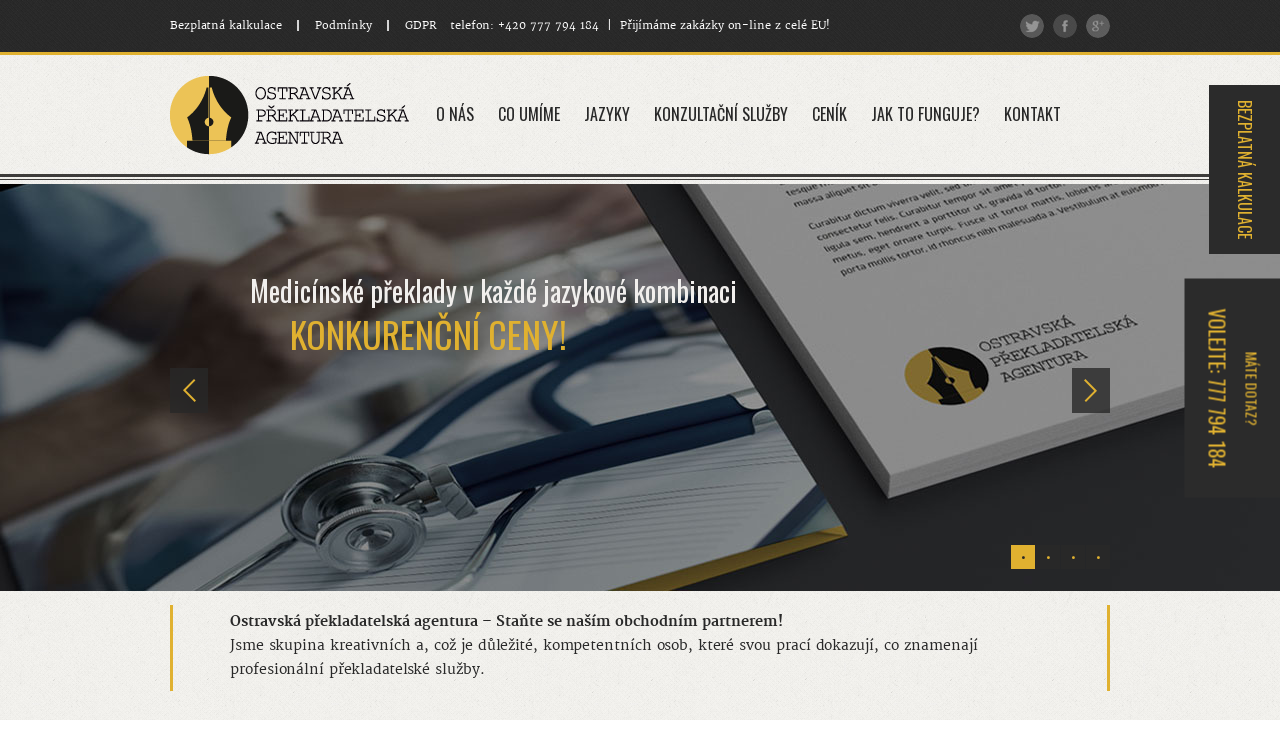

--- FILE ---
content_type: text/html; charset=UTF-8
request_url: https://www.preklady-ostrava.cz/referencje-pt/lorem-ipsum-dolor-sit-amet-4/
body_size: 10240
content:
<!doctype html>
<html lang="pl-PL"
	prefix="og: https://ogp.me/ns#" >
<head>
<meta charset="UTF-8" />
<meta name="viewport" content="width=device-width, initial-scale=1.0, maximum-scale=1, minimum-scale=1 user-scalable=no">


<meta name="description" content="OSTRAVSKÁ PŘEKLADATELSKÁ AGENTURA" />
<meta name="keywords" content="biuro tłumaczeń,tłumaczenia,tłumacz,tłumaczenia pisemne,tłumaczenia ustne,tłumaczenia techniczne,tłumaczenia specjalistyczne,tłumaczenia przysięgłe,dobre biuro tłumaczeń,biuro tłumaczeń warszawa,tłumaczenia warszawa,tłumacz warszawa,tłumaczenie warszawa" />

<link rel="stylesheet" href="https://www.preklady-ostrava.cz/wp-content/themes/sct/style.css">
<link href='https://fonts.googleapis.com/css?family=Oswald:400,300&subset=latin,latin-ext' rel='stylesheet' type='text/css'>
<link rel="stylesheet" type="text/css" href="https://www.preklady-ostrava.cz/wp-content/themes/sct/css/reset.css" />
<link rel="stylesheet" type="text/css" href="https://www.preklady-ostrava.cz/wp-content/themes/sct/css/jquery.bxslider.css" />
<link rel="stylesheet" type="text/css" href="https://www.preklady-ostrava.cz/wp-content/themes/sct/css/style.css" />
<link rel="stylesheet" type="text/css" media="screen and (max-width: 620px)" href="https://www.preklady-ostrava.cz/wp-content/themes/sct/css/smartphone.css">
<link rel="stylesheet" type="text/css" media="screen and (max-device-width: 620px)" href="https://www.preklady-ostrava.cz/wp-content/themes/sct/css/smartphone.css">
<link rel="stylesheet" type="text/css" media="screen and (min-width: 621px) and (max-width: 990px)" href="https://www.preklady-ostrava.cz/wp-content/themes/sct/css/tablet.css">
<link rel="stylesheet" type="text/css" media="screen and (min-device-width: 621px) and (max-device-width: 990px)" href="https://www.preklady-ostrava.cz/wp-content/themes/sct/css/tablet.css">
<link rel="stylesheet" href="https://www.preklady-ostrava.cz/wp-content/themes/sct/css/multiple-select.css" />
<!--[if lt IE 9]>
<link rel="stylesheet" type="text/css" href="https://www.preklady-ostrava.cz/wp-content/themes/sct/css/ie.css" />
<![endif]-->
<script type="text/javascript" src="https://code.jquery.com/jquery-1.10.2.min.js"></script>
<script src="https://www.preklady-ostrava.cz/wp-content/themes/sct/js/jquery.multiple.select.js"></script>
<script type="text/javascript" src="https://www.preklady-ostrava.cz/wp-content/themes/sct/js/scripts.js"></script>
<script type="text/javascript" src="https://www.preklady-ostrava.cz/wp-content/themes/sct/js/jquery.bxslider.min.js"></script>
<script type="text/javascript">
	$(document).ready(function(){
		$('.bxslider').bxSlider({
			auto: true,
			autoControls: true,
			minSlides: 1,
			maxSlides: 7,
			slideWidth: 131,
			slideMargin: 0,
			nextSelector: '#zn_right',
			prevSelector: '#zn_left',
			nextText: 'Następny',
			prevText: 'Poprzedni'
		});
	});
</script>

		<!-- All in One SEO 4.0.18 -->
		<title>100 Agencja Tłumaczeń | OSTRAVSKÁ PŘEKLADATELSKÁ AGENTURA</title>
		<link rel="canonical" href="https://www.preklady-ostrava.cz/referencje-pt/lorem-ipsum-dolor-sit-amet-4/" />
		<meta property="og:site_name" content="OSTRAVSKÁ PŘEKLADATELSKÁ AGENTURA | OSTRAVSKÁ PŘEKLADATELSKÁ AGENTURA" />
		<meta property="og:type" content="article" />
		<meta property="og:title" content="100 Agencja Tłumaczeń | OSTRAVSKÁ PŘEKLADATELSKÁ AGENTURA" />
		<meta property="og:url" content="https://www.preklady-ostrava.cz/referencje-pt/lorem-ipsum-dolor-sit-amet-4/" />
		<meta property="article:published_time" content="2015-01-14T19:26:27Z" />
		<meta property="article:modified_time" content="2015-01-23T11:24:05Z" />
		<meta property="twitter:card" content="summary" />
		<meta property="twitter:domain" content="www.preklady-ostrava.cz" />
		<meta property="twitter:title" content="100 Agencja Tłumaczeń | OSTRAVSKÁ PŘEKLADATELSKÁ AGENTURA" />
		<meta name="google" content="nositelinkssearchbox" />
		<script type="application/ld+json" class="aioseo-schema">
			{"@context":"https:\/\/schema.org","@graph":[{"@type":"WebSite","@id":"https:\/\/www.preklady-ostrava.cz\/#website","url":"https:\/\/www.preklady-ostrava.cz\/","name":"OSTRAVSK\u00c1 P\u0158EKLADATELSK\u00c1 AGENTURA","description":"OSTRAVSK\u00c1 P\u0158EKLADATELSK\u00c1 AGENTURA","publisher":{"@id":"https:\/\/www.preklady-ostrava.cz\/#organization"}},{"@type":"Organization","@id":"https:\/\/www.preklady-ostrava.cz\/#organization","name":"OSTRAVSK\u00c1 P\u0158EKLADATELSK\u00c1 AGENTURA","url":"https:\/\/www.preklady-ostrava.cz\/"},{"@type":"BreadcrumbList","@id":"https:\/\/www.preklady-ostrava.cz\/referencje-pt\/lorem-ipsum-dolor-sit-amet-4\/#breadcrumblist","itemListElement":[{"@type":"ListItem","@id":"https:\/\/www.preklady-ostrava.cz\/#listItem","position":"1","item":{"@id":"https:\/\/www.preklady-ostrava.cz\/#item","name":"Home","description":"Jsme skupina kreativn\u00edch a, co\u017e je d\u016fle\u017eit\u00e9, kompetentn\u00edch osob, kter\u00e9 svou prac\u00ed dokazuj\u00ed, co znamenaj\u00ed profesion\u00e1ln\u00ed p\u0159ekladatelsk\u00e9 slu\u017eby.","url":"https:\/\/www.preklady-ostrava.cz\/"},"nextItem":"https:\/\/www.preklady-ostrava.cz\/referencje-pt\/lorem-ipsum-dolor-sit-amet-4\/#listItem"},{"@type":"ListItem","@id":"https:\/\/www.preklady-ostrava.cz\/referencje-pt\/lorem-ipsum-dolor-sit-amet-4\/#listItem","position":"2","item":{"@id":"https:\/\/www.preklady-ostrava.cz\/referencje-pt\/lorem-ipsum-dolor-sit-amet-4\/#item","name":"100 Agencja T\u0142umacze\u0144","url":"https:\/\/www.preklady-ostrava.cz\/referencje-pt\/lorem-ipsum-dolor-sit-amet-4\/"},"previousItem":"https:\/\/www.preklady-ostrava.cz\/#listItem"}]},{"@type":"Person","@id":"https:\/\/www.preklady-ostrava.cz\/author\/admin\/#author","url":"https:\/\/www.preklady-ostrava.cz\/author\/admin\/","name":"admin","image":{"@type":"ImageObject","@id":"https:\/\/www.preklady-ostrava.cz\/referencje-pt\/lorem-ipsum-dolor-sit-amet-4\/#authorImage","url":"https:\/\/secure.gravatar.com\/avatar\/412104f36a35494cbe4b87254e6611a4?s=96&d=mm&r=g","width":"96","height":"96","caption":"admin"}},{"@type":"WebPage","@id":"https:\/\/www.preklady-ostrava.cz\/referencje-pt\/lorem-ipsum-dolor-sit-amet-4\/#webpage","url":"https:\/\/www.preklady-ostrava.cz\/referencje-pt\/lorem-ipsum-dolor-sit-amet-4\/","name":"100 Agencja T\u0142umacze\u0144 | OSTRAVSK\u00c1 P\u0158EKLADATELSK\u00c1 AGENTURA","inLanguage":"pl-PL","isPartOf":{"@id":"https:\/\/www.preklady-ostrava.cz\/#website"},"breadcrumb":{"@id":"https:\/\/www.preklady-ostrava.cz\/referencje-pt\/lorem-ipsum-dolor-sit-amet-4\/#breadcrumblist"},"author":"https:\/\/www.preklady-ostrava.cz\/referencje-pt\/lorem-ipsum-dolor-sit-amet-4\/#author","creator":"https:\/\/www.preklady-ostrava.cz\/referencje-pt\/lorem-ipsum-dolor-sit-amet-4\/#author","datePublished":"2015-01-14T19:26:27+01:00","dateModified":"2015-01-23T11:24:05+01:00"}]}
		</script>
		<!-- All in One SEO -->

<link rel='dns-prefetch' href='//www.preklady-ostrava.cz' />
<link rel='dns-prefetch' href='//s.w.org' />
		<script type="text/javascript">
			window._wpemojiSettings = {"baseUrl":"https:\/\/s.w.org\/images\/core\/emoji\/13.0.1\/72x72\/","ext":".png","svgUrl":"https:\/\/s.w.org\/images\/core\/emoji\/13.0.1\/svg\/","svgExt":".svg","source":{"concatemoji":"https:\/\/www.preklady-ostrava.cz\/wp-includes\/js\/wp-emoji-release.min.js?ver=5.7.14"}};
			!function(e,a,t){var n,r,o,i=a.createElement("canvas"),p=i.getContext&&i.getContext("2d");function s(e,t){var a=String.fromCharCode;p.clearRect(0,0,i.width,i.height),p.fillText(a.apply(this,e),0,0);e=i.toDataURL();return p.clearRect(0,0,i.width,i.height),p.fillText(a.apply(this,t),0,0),e===i.toDataURL()}function c(e){var t=a.createElement("script");t.src=e,t.defer=t.type="text/javascript",a.getElementsByTagName("head")[0].appendChild(t)}for(o=Array("flag","emoji"),t.supports={everything:!0,everythingExceptFlag:!0},r=0;r<o.length;r++)t.supports[o[r]]=function(e){if(!p||!p.fillText)return!1;switch(p.textBaseline="top",p.font="600 32px Arial",e){case"flag":return s([127987,65039,8205,9895,65039],[127987,65039,8203,9895,65039])?!1:!s([55356,56826,55356,56819],[55356,56826,8203,55356,56819])&&!s([55356,57332,56128,56423,56128,56418,56128,56421,56128,56430,56128,56423,56128,56447],[55356,57332,8203,56128,56423,8203,56128,56418,8203,56128,56421,8203,56128,56430,8203,56128,56423,8203,56128,56447]);case"emoji":return!s([55357,56424,8205,55356,57212],[55357,56424,8203,55356,57212])}return!1}(o[r]),t.supports.everything=t.supports.everything&&t.supports[o[r]],"flag"!==o[r]&&(t.supports.everythingExceptFlag=t.supports.everythingExceptFlag&&t.supports[o[r]]);t.supports.everythingExceptFlag=t.supports.everythingExceptFlag&&!t.supports.flag,t.DOMReady=!1,t.readyCallback=function(){t.DOMReady=!0},t.supports.everything||(n=function(){t.readyCallback()},a.addEventListener?(a.addEventListener("DOMContentLoaded",n,!1),e.addEventListener("load",n,!1)):(e.attachEvent("onload",n),a.attachEvent("onreadystatechange",function(){"complete"===a.readyState&&t.readyCallback()})),(n=t.source||{}).concatemoji?c(n.concatemoji):n.wpemoji&&n.twemoji&&(c(n.twemoji),c(n.wpemoji)))}(window,document,window._wpemojiSettings);
		</script>
		<style type="text/css">
img.wp-smiley,
img.emoji {
	display: inline !important;
	border: none !important;
	box-shadow: none !important;
	height: 1em !important;
	width: 1em !important;
	margin: 0 .07em !important;
	vertical-align: -0.1em !important;
	background: none !important;
	padding: 0 !important;
}
</style>
	<link rel='stylesheet' id='wp-block-library-css'  href='https://www.preklady-ostrava.cz/wp-includes/css/dist/block-library/style.min.css?ver=5.7.14' type='text/css' media='all' />
<link rel='stylesheet' id='fancybox-for-wp-css'  href='https://www.preklady-ostrava.cz/wp-content/plugins/fancybox-for-wordpress/assets/css/fancybox.css?ver=1.3.4' type='text/css' media='all' />
<link rel='stylesheet' id='cyclone-template-style-dark-0-css'  href='https://www.preklady-ostrava.cz/wp-content/plugins/cyclone-slider-2/templates/dark/style.css?ver=2.12.4' type='text/css' media='all' />
<link rel='stylesheet' id='cyclone-template-style-default-0-css'  href='https://www.preklady-ostrava.cz/wp-content/plugins/cyclone-slider-2/templates/default/style.css?ver=2.12.4' type='text/css' media='all' />
<link rel='stylesheet' id='cyclone-template-style-standard-0-css'  href='https://www.preklady-ostrava.cz/wp-content/plugins/cyclone-slider-2/templates/standard/style.css?ver=2.12.4' type='text/css' media='all' />
<link rel='stylesheet' id='cyclone-template-style-thumbnails-0-css'  href='https://www.preklady-ostrava.cz/wp-content/plugins/cyclone-slider-2/templates/thumbnails/style.css?ver=2.12.4' type='text/css' media='all' />
<script type='text/javascript' src='https://www.preklady-ostrava.cz/wp-includes/js/jquery/jquery.min.js?ver=3.5.1' id='jquery-core-js'></script>
<script type='text/javascript' src='https://www.preklady-ostrava.cz/wp-includes/js/jquery/jquery-migrate.min.js?ver=3.3.2' id='jquery-migrate-js'></script>
<script type='text/javascript' src='https://www.preklady-ostrava.cz/wp-content/plugins/fancybox-for-wordpress/assets/js/jquery.fancybox.js?ver=1.3.4' id='fancybox-for-wp-js'></script>
<link rel="https://api.w.org/" href="https://www.preklady-ostrava.cz/wp-json/" /><link rel="EditURI" type="application/rsd+xml" title="RSD" href="https://www.preklady-ostrava.cz/xmlrpc.php?rsd" />
<link rel="wlwmanifest" type="application/wlwmanifest+xml" href="https://www.preklady-ostrava.cz/wp-includes/wlwmanifest.xml" /> 
<meta name="generator" content="WordPress 5.7.14" />
<link rel='shortlink' href='https://www.preklady-ostrava.cz/?p=103' />
<link rel="alternate" type="application/json+oembed" href="https://www.preklady-ostrava.cz/wp-json/oembed/1.0/embed?url=https%3A%2F%2Fwww.preklady-ostrava.cz%2Freferencje-pt%2Florem-ipsum-dolor-sit-amet-4%2F" />
<link rel="alternate" type="text/xml+oembed" href="https://www.preklady-ostrava.cz/wp-json/oembed/1.0/embed?url=https%3A%2F%2Fwww.preklady-ostrava.cz%2Freferencje-pt%2Florem-ipsum-dolor-sit-amet-4%2F&#038;format=xml" />

<!-- Fancybox for WordPress v3.3.2 -->
<style type="text/css">
	.fancybox-slide--image .fancybox-content{background-color: #FFFFFF}div.fancybox-caption{display:none !important;}
	
	img.fancybox-image{border-width:10px;border-color:#FFFFFF;border-style:solid;height:auto;}
	div.fancybox-bg{background-color:rgba(102,102,102,0.3);opacity:1 !important;}div.fancybox-content{border-color:#FFFFFF}
	div#fancybox-title{background-color:#FFFFFF}
	div.fancybox-content{background-color:#FFFFFF}
	div#fancybox-title-inside{color:#333333}
	
	
	
	div.fancybox-caption p.caption-title{display:inline-block}
	div.fancybox-caption p.caption-title{font-size:14px}
	div.fancybox-caption p.caption-title{color:#333333}
	div.fancybox-caption {color:#333333}div.fancybox-caption p.caption-title {background:#fff; width:auto;padding:10px 30px;}div.fancybox-content p.caption-title{color:#333333;margin: 0;padding: 5px 0;}body.fancybox-active .fancybox-container .fancybox-stage .fancybox-content .fancybox-close-small{display:block;} 
</style><script type="text/javascript">
	jQuery(function () {

		var mobileOnly = false;
		
		if (mobileOnly) {
			return;
		}

		jQuery.fn.getTitle = function () { // Copy the title of every IMG tag and add it to its parent A so that fancybox can show titles
			var arr = jQuery("a[data-fancybox]");
									jQuery.each(arr, function() {
										var title = jQuery(this).children("img").attr("title");
										 var caption = jQuery(this).next("figcaption").html();
                                        if(caption && title){jQuery(this).attr("title",title+" " + caption)}else if(title){ jQuery(this).attr("title",title);}else if(caption){jQuery(this).attr("title",caption);}
									});			}

		// Supported file extensions

				var thumbnails = jQuery("a:has(img)").not(".nolightbox").not('.envira-gallery-link').not('.ngg-simplelightbox').filter(function () {
			return /\.(jpe?g|png|gif|mp4|webp|bmp|pdf)(\?[^/]*)*$/i.test(jQuery(this).attr('href'))
		});
		

		// Add data-type iframe for links that are not images or videos.
		var iframeLinks = jQuery('.fancyboxforwp').filter(function () {
			return !/\.(jpe?g|png|gif|mp4|webp|bmp|pdf)(\?[^/]*)*$/i.test(jQuery(this).attr('href'))
		}).filter(function () {
			return !/vimeo|youtube/i.test(jQuery(this).attr('href'))
		});
		iframeLinks.attr({"data-type": "iframe"}).getTitle();

				// Gallery All
		thumbnails.addClass("fancyboxforwp").attr("data-fancybox", "gallery").getTitle();
		iframeLinks.attr({"data-fancybox": "gallery"}).getTitle();

		// Gallery type NONE
		
		// Call fancybox and apply it on any link with a rel atribute that starts with "fancybox", with the options set on the admin panel
		jQuery("a.fancyboxforwp").fancyboxforwp({
			loop: false,
			smallBtn: true,
			zoomOpacity: "auto",
			animationEffect: "fade",
			animationDuration: 500,
			transitionEffect: "fade",
			transitionDuration: "300",
			overlayShow: true,
			overlayOpacity: "0.3",
			titleShow: true,
			titlePosition: "inside",
			keyboard: true,
			showCloseButton: true,
			arrows: true,
			clickContent:false,
			clickSlide: "close",
			mobile: {
				clickContent: function (current, event) {
					return current.type === "image" ? "toggleControls" : false;
				},
				clickSlide: function (current, event) {
					return current.type === "image" ? "close" : "close";
				},
			},
			wheel: false,
			toolbar: true,
			preventCaptionOverlap: true,
			onInit: function() { },			onDeactivate
	: function() { },		beforeClose: function() { },			afterShow: function(instance) { jQuery( ".fancybox-image" ).on("click", function( ){ ( instance.isScaledDown() ) ? instance.scaleToActual() : instance.scaleToFit() }) },				afterClose: function() { },					caption : function( instance, item ) {var title ="";if("undefined" != typeof jQuery(this).context ){var title = jQuery(this).context.title;} else { var title = ("undefined" != typeof jQuery(this).attr("title")) ? jQuery(this).attr("title") : false;}var caption = jQuery(this).data('caption') || '';if ( item.type === 'image' && title.length ) {caption = (caption.length ? caption + '<br />' : '') + '<p class="caption-title">'+title+'</p>' ;}return caption;},
		afterLoad : function( instance, current ) {current.$content.append('<div class=\"fancybox-custom-caption inside-caption\" style=\" position: absolute;left:0;right:0;color:#000;margin:0 auto;bottom:0;text-align:center;background-color:#FFFFFF \">' + current.opts.caption + '</div>');},
			})
		;

			})
</script>
<!-- END Fancybox for WordPress -->
<script>
  (function(i,s,o,g,r,a,m){i['GoogleAnalyticsObject']=r;i[r]=i[r]||function(){
  (i[r].q=i[r].q||[]).push(arguments)},i[r].l=1*new Date();a=s.createElement(o),
  m=s.getElementsByTagName(o)[0];a.async=1;a.src=g;m.parentNode.insertBefore(a,m)
  })(window,document,'script','https://www.google-analytics.com/analytics.js','ga');

  ga('create', 'UA-87032433-1', 'auto');
  ga('send', 'pageview');
</script>
</head>
<body class="referencje-pt-template-default single single-referencje-pt postid-103">
<a href="https://www.preklady-ostrava.cz/bezplatna-kalkulace/" id="side_link">BEZPLATNÁ KALKULACE</a>
<a id="side_link" class="v2">
	<p class="top">Máte dotaz?</p>
    <p class="bottom">Volejte: 777 794 184</p>
</a>
<div id="all">
	
    <div id="header">
    	<div id="top">
        	<div class="inner">
        		<div id="top_menu">
        			<div class="menu-menu-gorne-container"><ul id="menu-menu-gorne" class="menu"><li id="menu-item-129" class="menu-item menu-item-type-post_type menu-item-object-page menu-item-129"><a href="https://www.preklady-ostrava.cz/bezplatna-kalkulace/">Bezplatná kalkulace</a></li>
<li id="menu-item-558" class="menu-item menu-item-type-post_type menu-item-object-page menu-item-558"><a href="https://www.preklady-ostrava.cz/podminky/">Podmínky</a></li>
<li id="menu-item-528" class="menu-item menu-item-type-post_type menu-item-object-page menu-item-528"><a href="https://www.preklady-ostrava.cz/gdpr/">GDPR</a></li>
</ul></div>        		</div>
                <div id="social">
                	                		<a href="https://twitter.com/" class="icon twitter">Twitter</a>
                        
                                        	<a href="https://facebook.pl/" class="icon fb">Facebook</a>
                                                            	<a href="https://google.pl/" class="icon googleplus">Google plus</a>
                                    </div>
                <div id="slogan">telefon: <a href="tel:420777794184">+420 777 794 184</a>&nbsp;&nbsp;|&nbsp;&nbsp;Přijímáme zakázky on-line z celé EU!</div>
        		<div style="clear:both;"></div>
        	</div>
        </div>
        <div id="bottom">
        	<div class="inner">
        		<div id="logo">
                	<a href="https://www.preklady-ostrava.cz"><img src="https://www.preklady-ostrava.cz/wp-content/themes/sct/images/logo.png"/></a>
                </div>
                <div id="menu_tel" style="display:none;"></div>
                <div id="main_menu">
                	<div class="menu-menu-glowne-container"><ul id="menu-menu-glowne" class="menu"><li id="menu-item-153" class="menu-item menu-item-type-post_type menu-item-object-page menu-item-153"><a href="https://www.preklady-ostrava.cz/o-nas/">O nás</a></li>
<li id="menu-item-454" class="menu-item menu-item-type-post_type menu-item-object-page menu-item-454"><a href="https://www.preklady-ostrava.cz/co-umime/preklady-textu/">Co umíme</a></li>
<li id="menu-item-135" class="menu-item menu-item-type-post_type menu-item-object-page menu-item-135"><a href="https://www.preklady-ostrava.cz/jazyky/">Jazyky</a></li>
<li id="menu-item-548" class="menu-item menu-item-type-post_type menu-item-object-page menu-item-548"><a href="https://www.preklady-ostrava.cz/konzultacni-sluzby/">Konzultační služby</a></li>
<li id="menu-item-422" class="menu-item menu-item-type-post_type menu-item-object-page menu-item-422"><a href="https://www.preklady-ostrava.cz/cenik/">Ceník</a></li>
<li id="menu-item-461" class="menu-item menu-item-type-post_type menu-item-object-page menu-item-461"><a href="https://www.preklady-ostrava.cz/jak-to-funguje/">Jak to funguje?</a></li>
<li id="menu-item-123" class="menu-item menu-item-type-post_type menu-item-object-page menu-item-123"><a href="https://www.preklady-ostrava.cz/kontakt/">Kontakt</a></li>
</ul></div>                </div>
                
                <script type="text/javascript">
					$('div#menu_tel').click(function(e){
						if($("div#main_menu").hasClass('open')){
							$("div#main_menu").removeClass('open');
						}else{
							$("div#main_menu").addClass('open');
						}
					});
				</script>
        		<div style="clear:both;"></div>
            </div>
        </div>
    </div>

    <div id="banner">
    	<div tabindex="0" class="cycloneslider cycloneslider-template-standard cycloneslider-width-responsive" id="cycloneslider-88-1" style="max-width:1920px" > <div class="cycloneslider-slides cycle-slideshow" data-cycle-allow-wrap="true" data-cycle-dynamic-height="off" data-cycle-auto-height="1920:407" data-cycle-auto-height-easing="null" data-cycle-auto-height-speed="250" data-cycle-delay="0" data-cycle-easing="" data-cycle-fx="fade" data-cycle-hide-non-active="true" data-cycle-log="false" data-cycle-next="#cycloneslider-88-1 .cycloneslider-next" data-cycle-pager="#cycloneslider-88-1 .cycloneslider-pager" data-cycle-pause-on-hover="false" data-cycle-prev="#cycloneslider-88-1 .cycloneslider-prev" data-cycle-slides="&gt; div" data-cycle-speed="1000" data-cycle-swipe="false" data-cycle-tile-count="7" data-cycle-tile-delay="100" data-cycle-tile-vertical="true" data-cycle-timeout="4000" > <div class="cycloneslider-slide cycloneslider-slide-image" > <!-- <img src="" title="" /> --> <div class="cyclone_image" style="background-image: url('https://www.preklady-ostrava.cz/wp-content/uploads/2019/02/slider_new_med_preklady.jpg')"></div> <div class="cycloneslider-caption"> <div class="cycloneslider-caption-title">Medicínské překlady v každé jazykové kombinaci</div> <div class="cycloneslider-caption-description">KONKURENČNÍ CENY!</div> </div> </div> <div class="cycloneslider-slide cycloneslider-slide-image" > <!-- <img src="" title="" /> --> <div class="cyclone_image" style="background-image: url('https://www.preklady-ostrava.cz/wp-content/uploads/2019/02/slider_new_pravni_preklady.jpg')"></div> <div class="cycloneslider-caption"> <div class="cycloneslider-caption-title">Právní překlady v nejvyšší kvalitě</div> <div class="cycloneslider-caption-description">VYZKOUŠEJ NÁS!</div> </div> </div> <div class="cycloneslider-slide cycloneslider-slide-image" > <!-- <img src="" title="" /> --> <div class="cyclone_image" style="background-image: url('https://www.preklady-ostrava.cz/wp-content/uploads/2019/02/slider_new_01.jpg')"></div> <div class="cycloneslider-caption"> <div class="cycloneslider-caption-title">Odborné, úřední a specializované překlady</div> <div class="cycloneslider-caption-description">ZAVOLEJ NEBO NAPIŠ!</div> </div> </div> <div class="cycloneslider-slide cycloneslider-slide-image" > <!-- <img src="" title="" /> --> <div class="cyclone_image" style="background-image: url('https://www.preklady-ostrava.cz/wp-content/uploads/2019/02/slider_new_slide_04_preklady.jpg')"></div> <div class="cycloneslider-caption"> <div class="cycloneslider-caption-title">Technika, Energetika, Turismus, Finance, IT, Veřejná správa…</div> <div class="cycloneslider-caption-description">PŘELOŽÍME COKOLIV!</div> </div> </div> </div> <div class="cycloneslider-pager"></div> <div class="cycloneslider-np"> <a href="#" class="cycloneslider-prev"></a> <a href="#" class="cycloneslider-next"></a> </div> </div>    	<div style="clear:both;"></div>
    </div>
    <div id="section">
		<div class="inner">
			<!-- WYMIENNE -->
            
                        <div id="home_txt">
            	<h1>Ostravská překladatelská agentura &#8211; Staňte se  naším obchodním partnerem!</h1>
                <div class="desc"><p>Jsme skupina kreativních a, což je důležité, kompetentních osob, které svou prací dokazují, co znamenají profesionální překladatelské služby.</p>
</div>
            </div>
                        
            
                            <div id="full_boxies" class="border_bottom">
                                            <div class="full_box_item">
                            <h2>TECHNICKÉ PŘEKLADY</h2>
                            <div class="desc"><p>Návody k obsluze, TPD, bezpečnostní listy, specifikace produktů, prezentace produktů apod.</p>
</div>
                            <!-- <a class="fbi_link" href=""></a> -->
                        </div>
                                                <div class="full_box_item">
                            <h2>MEDICÍNSKÉ PŘEKLADY</h2>
                            <div class="desc"><p>Popisy farmaceutických výrobků a léčiv, letáky, popisy zákroků, výpisy z nemocniční dokumentace apod.</p>
</div>
                            <!-- <a class="fbi_link" href=""></a> -->
                        </div>
                                                <div class="full_box_item">
                            <h2>PRÁVNÍ PŘEKLADY</h2>
                            <div class="desc"><p>Předvolání, rozsudky, notářské úkony, právnická korespondence, soudní spisy apod.</p>
</div>
                            <!-- <a class="fbi_link" href=""></a> -->
                        </div>
                        <div class="clear"></div>                        <div class="full_box_item">
                            <h2>SOUDNĚ OVĚŘENÉ PŘEKLADY</h2>
                            <div class="desc"><p>Oddací, rodné, úmrtní listy, diplomy, přílohy k diplomu, potvrzení o zaměstnání, kvalifikaci apod.</p>
</div>
                            <!-- <a class="fbi_link" href=""></a> -->
                        </div>
                                                <div class="full_box_item">
                            <h2>ZADÁVACÍ DOKUMENTACE</h2>
                            <div class="desc"><p>Poptávky na podání nabídky, nabídky do výběrových řízení, zadávací podmínky, registrační dokumenty firem (Obchodní rejstřík, udělení IČ, udělení DIČ) apod.</p>
</div>
                            <!-- <a class="fbi_link" href=""></a> -->
                        </div>
                                                <div class="full_box_item">
                            <h2>FINANCE A BANKOVNICTVÍ</h2>
                            <div class="desc"><p>Bankovní výpisy, pojišťovací smlouvy, smlouvy o úvěru apod.</p>
</div>
                            <!-- <a class="fbi_link" href=""></a> -->
                        </div>
                        <div class="clear"></div>                    <div style="clear:both"></div>
                </div>
                        
            
                        <div id="info_boxies">
            	<h2 class="panel_title">INFORMACJE</h2>
                                    <div class="info_box_item">
                    	                        <div class="images">
                            <img width="60" height="60" src="https://www.preklady-ostrava.cz/wp-content/uploads/2015/01/box_icon1_none.jpg" class="attachment-thumbnail size-thumbnail" alt="" loading="lazy" />                            <img width="60" height="60" src="https://www.preklady-ostrava.cz/wp-content/uploads/2015/01/box_icon1_hover.jpg" class="attachment-thumbnail size-thumbnail" alt="" loading="lazy" />                        </div>
                        <h2>O NÁS</h2>
                        <div class="desc">Ostravská překladatelská agentura má sídlo v Ostravě a je centrálou pro své pobočky. Poskytujeme služby široce chápaných jazykových překladů.</div>
                    </div>
                                    <div class="info_box_item">
                    	                        <div class="images">
                            <img width="60" height="60" src="https://www.preklady-ostrava.cz/wp-content/uploads/2015/01/box_icon2_none.jpg" class="attachment-thumbnail size-thumbnail" alt="" loading="lazy" />                            <img width="60" height="60" src="https://www.preklady-ostrava.cz/wp-content/uploads/2015/01/box_icon2_hover.jpg" class="attachment-thumbnail size-thumbnail" alt="" loading="lazy" />                        </div>
                        <h2>KDO JSME?</h2>
                        <div class="desc">Jsme překladatelská agentura, jejímž posláním je poskytovat profesionální překladatelské služby prostřednictvím týmu vysoce kvalifikovaných specialistů.</div>
                    </div>
                                    <div class="info_box_item">
                    	                        <div class="images">
                            <img width="60" height="60" src="https://www.preklady-ostrava.cz/wp-content/uploads/2015/01/box_icon3_none.jpg" class="attachment-thumbnail size-thumbnail" alt="" loading="lazy" />                            <img width="60" height="60" src="https://www.preklady-ostrava.cz/wp-content/uploads/2015/01/box_icon3_hover.jpg" class="attachment-thumbnail size-thumbnail" alt="" loading="lazy" />                        </div>
                        <h2>PROČ MY?</h2>
                        <div class="desc">U Ostravské překladatelské agentury získáte záruku včasného dodání vysoké odborné úrovně realizované zakázky a naprosté důvěrnosti svěřených dokumentů.</div>
                    </div>
                <div class="clear"></div>                    <div class="info_box_item">
                    	                        <div class="images">
                            <img width="60" height="60" src="https://www.preklady-ostrava.cz/wp-content/uploads/2015/01/box_icon4_none.jpg" class="attachment-thumbnail size-thumbnail" alt="" loading="lazy" />                            <img width="60" height="60" src="https://www.preklady-ostrava.cz/wp-content/uploads/2015/01/box_icon4_hover.jpg" class="attachment-thumbnail size-thumbnail" alt="" loading="lazy" />                        </div>
                        <h2>PRO PŘEKLADATELE</h2>
                        <div class="desc">Jste specialistou v překládání daného jazyka? Těšíme se na spolupráci. Stále hledáme spolupracovníky vysoké kvality s překladatelským portfoliem.</div>
                    </div>
                                    <div class="info_box_item">
                    	                        <div class="images">
                            <img width="60" height="60" src="https://www.preklady-ostrava.cz/wp-content/uploads/2015/01/box_icon5_none.jpg" class="attachment-thumbnail size-thumbnail" alt="" loading="lazy" />                            <img width="60" height="60" src="https://www.preklady-ostrava.cz/wp-content/uploads/2015/01/box_icon5_hover.jpg" class="attachment-thumbnail size-thumbnail" alt="" loading="lazy" />                        </div>
                        <h2>CENÍK</h2>
                        <div class="desc">Seznamte se, prosím, s naším ceníkem tlumočení a písemných překladů a zkuste nám zaslat poptávku s pomocí formuláře nacenění.</div>
                    </div>
                                    <div class="info_box_item">
                    	                        <div class="images">
                            <img width="60" height="60" src="https://www.preklady-ostrava.cz/wp-content/uploads/2015/01/box_icon6_none.jpg" class="attachment-thumbnail size-thumbnail" alt="" loading="lazy" />                            <img width="60" height="60" src="https://www.preklady-ostrava.cz/wp-content/uploads/2015/01/box_icon6_hover.jpg" class="attachment-thumbnail size-thumbnail" alt="" loading="lazy" />                        </div>
                        <h2>KONTAKT</h2>
                        <div class="desc">Infolinka centrály: +420 777 794 184<br/>
E-mailová podpora 24h:<br/>
info@preklady-ostrava.cz</div>
                    </div>
                <div class="clear"></div>                
            	<div style="clear:both;"></div>
            </div>
			            
            
            <div style="clear:both"></div>			<div style="clear:both;"></div>
        </div>
	</div>
    
<!-- FOOTER -->
    <div id="footer">
    	<div id="top">
    		<div class="inner">
    			<div id="ft_one">
                	
            <div 
                class="elfsight-widget-popup elfsight-widget" 
                data-elfsight-popup-options="%7B%22blocks%22%3A%5B%7B%22id%22%3A%22c91ed901-99f2-4cf1-9cdd-32986a89a948%22%2C%22type%22%3A%22text%22%2C%22textText%22%3A%22Tato%20webov%5Cu00e1%20str%5Cu00e1nka%20pou%5Cu017e%5Cu00edv%5Cu00e1%20soubory%20cookies%20k%20poskytov%5Cu00e1n%5Cu00ed%5Cnslu%5Cu017eeb%20na%20nejvy%5Cu0161%5Cu0161%5Cu00ed%20%5Cu00farovni.%20Podrobnosti%20v%26nbsp%3B%3Ca%20href%3D%5C%22https%3A%5C%2F%5C%2Fwww.preklady-ostrava.cz%5C%2Fgdpr%5C%2F%5C%22%20target%3D%5C%22_blank%5C%22%3EZ%5Cu00e1sad%5Cu00e1ch%20o%20ochran%5Cu011b%20osobn%5Cu00edch%20%5Cu00fadaj%5Cu016f.%3C%5C%2Fa%3E%3Cbr%3E%22%2C%22textColor%22%3A%22rgb%280%2C%200%2C%200%29%22%2C%22textFontSize%22%3A13%2C%22label%22%3A%22Text%22%7D%2C%7B%22id%22%3A%226689e0da-ab1d-42a0-ac83-457ff13f91dd%22%2C%22type%22%3A%22button%22%2C%22buttonText%22%3A%22ROZUM%5Cu00cdM%22%2C%22buttonAction%22%3A%22closePopup%22%2C%22buttonStyle%22%3A%22filled%22%2C%22buttonShape%22%3A%22rectangle%22%2C%22buttonColor%22%3A%22rgb%28224%2C%20177%2C%2048%29%22%2C%22buttonFontSize%22%3A14%2C%22label%22%3A%22Button%22%2C%22buttonUrl%22%3A%22%22%2C%22buttonOpenLinkInNewTab%22%3Atrue%7D%2C%7B%22id%22%3A%220543b9c3-8765-44fd-a2d4-a2d353af1c79%22%2C%22type%22%3A%22button%22%2C%22buttonText%22%3A%22ZOBRAZIT%20PODROBNOSTI%22%2C%22buttonAction%22%3A%22redirect%22%2C%22buttonStyle%22%3A%22outline%22%2C%22buttonShape%22%3A%22rectangle%22%2C%22buttonColor%22%3A%22rgb%28224%2C%20177%2C%2048%29%22%2C%22buttonFontSize%22%3A13%2C%22label%22%3A%22Button%22%2C%22buttonUrl%22%3A%22https%3A%5C%2F%5C%2Fwww.preklady-ostrava.cz%5C%2Fgdpr%5C%2F%22%2C%22buttonOpenLinkInNewTab%22%3Atrue%7D%5D%2C%22layout%22%3A%22slideInLeft%22%2C%22width%22%3A300%2C%22popupBlocksAlignment%22%3A%22center%22%2C%22popupShape%22%3A%22rectangle%22%2C%22popupBackgroundColor%22%3A%22rgb%28255%2C%20255%2C%20255%29%22%2C%22popupBackgroundImage%22%3Anull%2C%22popupBackgroundImageOverlayColor%22%3A%22%22%2C%22overlayVisible%22%3Atrue%2C%22overlayClose%22%3Atrue%2C%22overlayBackgroundColor%22%3A%22rgba%2817%2C%2017%2C%2017%2C%200.7%29%22%2C%22overlayBackgroundImage%22%3Anull%2C%22overlayBackgroundImageOverlayColor%22%3A%22%22%2C%22closeButtonVisible%22%3Atrue%2C%22closeButtonColor%22%3A%22rgba%2817%2C%2017%2C%2017%2C%200.7%29%22%2C%22triggerPageLoadEnabled%22%3Atrue%2C%22triggerTimeOnPageEnabled%22%3Afalse%2C%22triggerTimeOnPageDuration%22%3A30%2C%22triggerScrollEnabled%22%3Afalse%2C%22triggerScrollPosition%22%3A50%2C%22triggerScrollToElementEnabled%22%3Afalse%2C%22triggerScrollToElementId%22%3Anull%2C%22triggerClickEnabled%22%3Afalse%2C%22triggerClickElementId%22%3Anull%2C%22triggerExitIntentEnabled%22%3Afalse%2C%22displayFrequency%22%3A%22everyTimeUntilClose%22%2C%22displayPages%22%3A%22specificPages%22%2C%22displayExcludedPages%22%3A%5B%5D%2C%22displaySpecificPages%22%3A%5B%7B%22url%22%3A%22https%3A%5C%2F%5C%2Fwww.preklady-ostrava.cz%5C%2F%22%7D%2C%7B%22url%22%3A%22https%3A%5C%2F%5C%2Fwww.preklady-ostrava.cz%5C%2Fgdpr%5C%2F%22%7D%5D%2C%22displayDevices%22%3A%5B%22tablet%22%2C%22mobile%22%2C%22desktop%22%5D%2C%22widgetId%22%3A%222%22%7D" 
                data-elfsight-popup-version="1.1.0"
                data-elfsight-widget-id="elfsight-popup-2">
            </div>
            <h2>OSTRAVSKÁ PŘEKLADATELSKÁ AGENTURA</h2><div class="textwidget"><p><span style="color: #e0b130;">Budova „KOMERČNÍ CENTRUM“</span></p>
<p>Moravská Ostrava a Přívoz</p>
<p>Teslova 1129/2b 702 00</p>
<p>Otevřeno: pondělí – pátek 8:00 – 16:30</p>
<p>Telefon: +420 777 794 184</p>
<p>E-mail: <span style="color: #e0b130;"><a style="color: #e0b130;" href="mailto:info@preklady-ostrava.cz">info@preklady-ostrava.cz</a></span></p>
</div>                </div>
                <div id="ft_two">
                    <p>Poptávku k překladu můžete poslat buď elektronicky na <a href="mailto:info@preklady-ostrava.cz">info@preklady-ostrava.cz</a> nebo doručit osobně na adresu naší centrály. Případné další informace na telefonním čísle 777 794 184</p>
                </div>
    			<div style="clear:both;"></div>
    		</div>
    	</div>
        <div id="bottom">
        	<div class="inner">
        		<p id="copy">OSTRAVSKÁ PŘEKLADATELSKÁ AGENTURA</p>
        		
            	<div style="clear:both;"></div>
        	</div>
        </div>
    </div>
    
</div>
<script type="text/javascript">
	function setFakeCheck(el){
		if(el.checked){
			el.parentNode.className = "fake_check check";
		}else{
			el.parentNode.className = "fake_check";
		}
	}
	function setFakeInput(el){
		if($(el).val() == ""){
			el.parentNode.getElementsByTagName('span')[0].innerHTML = "Dodaj pliki";
		}else{
			el.parentNode.getElementsByTagName('span')[0].innerHTML = "Załączono";
		}
	}
</script>
<script type='text/javascript' src='https://www.preklady-ostrava.cz/wp-content/plugins/cyclone-slider-2/libs/cycle2/jquery.cycle2.min.js?ver=2.12.4' id='jquery-cycle2-js'></script>
<script type='text/javascript' src='https://www.preklady-ostrava.cz/wp-content/plugins/cyclone-slider-2/libs/cycle2/jquery.cycle2.carousel.min.js?ver=2.12.4' id='jquery-cycle2-carousel-js'></script>
<script type='text/javascript' src='https://www.preklady-ostrava.cz/wp-content/plugins/cyclone-slider-2/libs/cycle2/jquery.cycle2.swipe.min.js?ver=2.12.4' id='jquery-cycle2-swipe-js'></script>
<script type='text/javascript' src='https://www.preklady-ostrava.cz/wp-content/plugins/cyclone-slider-2/libs/cycle2/jquery.cycle2.tile.min.js?ver=2.12.4' id='jquery-cycle2-tile-js'></script>
<script type='text/javascript' src='https://www.preklady-ostrava.cz/wp-content/plugins/cyclone-slider-2/libs/cycle2/jquery.cycle2.video.min.js?ver=2.12.4' id='jquery-cycle2-video-js'></script>
<script type='text/javascript' src='https://www.preklady-ostrava.cz/wp-content/plugins/cyclone-slider-2/templates/dark/script.js?ver=2.12.4' id='cyclone-template-script-dark-0-js'></script>
<script type='text/javascript' src='https://www.preklady-ostrava.cz/wp-content/plugins/cyclone-slider-2/templates/thumbnails/script.js?ver=2.12.4' id='cyclone-template-script-thumbnails-0-js'></script>
<script type='text/javascript' src='https://www.preklady-ostrava.cz/wp-content/plugins/cyclone-slider-2/js/client.js?ver=2.12.4' id='cyclone-client-js'></script>
<script type='text/javascript' src='https://www.preklady-ostrava.cz/wp-includes/js/wp-embed.min.js?ver=5.7.14' id='wp-embed-js'></script>
<script type='text/javascript' src='https://www.preklady-ostrava.cz/wp-content/plugins/elfsight-popup-cc/assets/elfsight-popup.js?ver=1.1.0' id='elfsight-popup-js'></script>
<!-- Google Code for Zna&#269;ka pro remarketing -->
<!-- Remarketing tags may not be associated with personally identifiable information or placed on pages related to sensitive categories. For instructions on adding this tag and more information on the above requirements, read the setup guide: google.com/ads/remarketingsetup -->
<script type="text/javascript">
/* <![CDATA[ */
var google_conversion_id = 987018508;
var google_conversion_label = "1M3rCJzwggUQjOrS1gM";
var google_custom_params = window.google_tag_params;
var google_remarketing_only = true;
/* ]]> */
</script>
<noscript>
<div style="display:inline;">
<img height="1" width="1" style="border-style:none;" alt="" src="//googleads.g.doubleclick.net/pagead/viewthroughconversion/987018508/?value=1.00&amp;currency_code=CZK&amp;label=1M3rCJzwggUQjOrS1gM&amp;guid=ON&amp;script=0"/>
</div>
</noscript>

</body>
</html>

--- FILE ---
content_type: text/css
request_url: https://www.preklady-ostrava.cz/wp-content/themes/sct/style.css
body_size: 107
content:
/*

Theme Name: Śląskie Centrum Tłumaczeń
Version: 1

*/

.wpinfo {
	display: block;
	min-height: 200px;
	background: red;
	color: white;
	font-size: 1.5em;
}

div#get_raport form {
    width: 520px !important;
}
div#my_ads_inner table {
    clear: both !important;
}
div.desc.main hr {
border: none;
border-bottom: 1px dashed#3d3c3b;
margin: 0;
display: block;
margin-top: 30px;
}

--- FILE ---
content_type: text/css
request_url: https://www.preklady-ostrava.cz/wp-content/themes/sct/css/style.css
body_size: 6026
content:
@charset "utf-8";
/* CSS Document */

@font-face {
	font-family: 'Merriweather';
	src: url('../fonts/Merriweather-Black.eot?#iefix') format('embedded-opentype'), url('../fonts/Merriweather-Black.woff') format('woff'), url('../fonts/Merriweather-Black.ttf') format('truetype'), url('../fonts/Merriweather-Black.svg#Merriweather') format('svg');
	font-weight: 900;
	font-style: normal;
}
@font-face {
	font-family: 'Merriweather';
	src: url('../fonts/Merriweather-Bold.eot?#iefix') format('embedded-opentype'), url('../fonts/Merriweather-Bold.woff') format('woff'), url('../fonts/Merriweather-Bold.ttf') format('truetype'), url('../fonts/Merriweather-Bold.svg#Merriweather') format('svg');
	font-weight: bold;
	font-style: normal;
}
@font-face {
	font-family: 'Merriweather';
	src: url('../fonts/Merriweather-Light.eot?#iefix') format('embedded-opentype'), url('../fonts/Merriweather-Light.woff') format('woff'), url('../fonts/Merriweather-Light.ttf') format('truetype'), url('../fonts/Merriweather-Light.svg#Merriweather') format('svg');
	font-weight: 300;
	font-style: normal;
}
@font-face {
	font-family: 'Merriweather';
	src: url('../fonts/Merriweather-Regular.eot?#iefix') format('embedded-opentype'), url('../fonts/Merriweather-Regular.woff') format('woff'), url('../fonts/Merriweather-Regular.ttf') format('truetype'), url('../fonts/Merriweather-Regular.svg#Merriweather') format('svg');
	font-weight: normal;
	font-style: normal;
}
html {
}
body {
}
a {
	color: inherit;
	text-decoration: none;
}
div.inner {
	position: relative;
	width: 940px;
	margin: 0 auto;
}
div#all {
	font-family: 'Merriweather';
	font-weight: normal;
	color: #282828;
	font-size: 14px;
	line-height: 24px;
}
div.desc {
}
div.desc em {
	font-style: italic;
}
div.desc a {
	text-decoration: underline;
}
div.desc strong {
	font-weight: bold;
}
div.clear {
	clear: both !important;
	float: none !important;
}
h2.panel_title {
	color: #e0b130;
	font-family: 'Oswald';
	text-transform: uppercase;
	font-size: 18px;
	line-height: 1;
}
div#header {
}
div#header div.inner {
}
div#header div#top {
	height: 52px;
	line-height: 52px;
	background: url("../images/top_bg.jpg");
}
div#header div#top_menu {
	color: #fff;
	font-size: 11px;position: relative;
z-index: 30;
}
div#header div#top_menu ul {
}
div#header div#top_menu li:before {
	content: "";
	position: absolute;
	top: 20px;
	left: -1px;
	height: 11px;
	width: 2px;
	background: #d4d4d4;
}
div#header div#top_menu li:first-child:before {
	display: none;
}
div#header div#top_menu li {
	float: left;
	position: relative;
	padding-left: 17px;
	margin-left: 16px;
}
div#header div#top_menu li:first-child {
	margin-left: 0px;
	padding-left: 0px;
}
div#header div#top_menu a {
	transition-duration: 0.3s;
	-webkit-transition-duration: 0.3s;
}
div#header div#top_menu li:hover a, div#header div#top_menu li.current-menu-item a {
	color: #e0b130;
}
div#header div#social {
	float: right;position: relative;
z-index: 30;
}
div#header div#social a {
	display: block;
	float: left;
	width: 24px;
	height: 24px;
	border-radius: 50%;
	text-indent: -999em;
	margin-top: 14px;
	margin-left: 9px;
	-webkit-transition-duration: 0.3s;
	transition-duration: 0.3s;
}
div#header div#social a.twitter {
	background: url("../images/s_twitter_none.jpg");
}
div#header div#social a.fb {
	background: url("../images/s_fb_none.jpg");
}
div#header div#social a.googleplus {
	background: url("../images/s_google_none.jpg");
}
div#header div#social a.twitter:hover {
	background: url("../images/s_twitter_hover.jpg");
}
div#header div#social a.fb:hover {
	background: url("../images/s_fb_hover.jpg");
}
div#header div#social a.googleplus:hover {
	background: url("../images/s_google_hover.jpg");
}
div#header div#bottom {
	height: 119px;
	line-height: 119px;
	border-top: 3px solid #e0b130;
	background: url("../images/header_bg.jpg") repeat-x top left;
	padding-bottom: 10px;
}
div#header div#logo {
	float: left;
	margin-top: 18px;
	line-height: 1;
}
div#header div#logo img {
	margin-bottom: -3px;
}
div#header div#main_menu {
	font-family: 'Oswald', sans-serif;
	font-weight: normal;
	font-size: 16px;
	text-transform: uppercase;
	margin-left: 14px;
	float: left;
}
div#header div#main_menu ul {
}
div#header div#main_menu li {
	float: left;
	position: relative;
}
div#header div#main_menu a {
	display: block;
	padding: 0px 12px 0 12px;
	background: none;
	transition-duration: 0.3s;
	-webkit-transition-duration: 0.3s;
}
div#header div#main_menu li:hover a, div#header div#main_menu li.current-menu-item a, div#header div#main_menu li.current-page-ancestor a {
	background: #e0b130;
}
div#header div#main_menu li:hover:after, div#header div#main_menu li.current-menu-item:after, div#header div#main_menu li.current-page-ancestor:after {
	opacity: 1;
}
div#header div#main_menu li:after {
	content: "";
	opacity: 0;
	height: 6px;
	position: absolute;
	bottom: -6px;
	width: 100%;
	background: url("../images/mmenu_hover.jpg");
	transition-duration: 0.3s;
	-webkit-transition-duration: 0.3s;
}
div#banner {
	height: 407px;
	background: #e0b130;
}
div#section {
	background: url("../images/bg.jpg");
	padding-top: 14px;
	padding-bottom: 60px;
}
div#section div.inner {
}
div#home_txt {
	width: 800px;
	padding-left: 57px;
	padding-right: 77px;
	border-left: 3px solid #e0b130;
	border-right: 3px solid #e0b130;
	padding-top: 5px;
	padding-bottom: 9px;
	margin-bottom: 33px;
}
div#home_txt h1 {
	color: #282828;
	font-weight: bold;
	font-size: 14px;
}
div#home_txt div.desc {
	color: #282828;
}
div#home_txt div.desc p {
}
div#full_boxies {
	width: 970px;
	margin-left: -14px;
	position: relative;
}
div#full_boxies.border_bottom {
	padding-bottom: 12px;
	margin-bottom: 44px;
}
div#full_boxies.border_bottom:after {
	content: "";
	border-top: 1px dashed#3d3c3b;
	width: 940px;
	height: 0px;
	position: absolute;
	bottom: 0px;
	left: 14px;
}
div#full_boxies.border_top {
}
div#full_boxies div.full_box_item {
	width: 250px;
	padding-right: 17px;
	padding-left: 27px;
	float: left;
	margin-bottom: 31px;
	background: #282828;
	border-bottom: 6px solid #e0b130;
	padding-top: 20px;
	padding-bottom: 12px;
	margin-left: 15px;
	margin-right: 14px;
	position: relative;
	transition-duration: 0.3s;
	-webkit-transition-duration: 0.3s;
}
div#full_boxies div.full_box_item h2 {
	font-family: 'Oswald';
	color: #e0b130;
	text-transform: uppercase;
	font-size: 14px;
	line-height: 1;
	margin-bottom: 13px;
	transition-duration: 0.3s;
	-webkit-transition-duration: 0.3s;
}
div#full_boxies div.full_box_item div.desc {
	color: #fefefe;
	line-height: 18px;
	font-size: 12px;
	transition-duration: 0.3s;
	-webkit-transition-duration: 0.3s;
}
div#full_boxies div.full_box_item a.fbi_link {
	position: absolute;
	top: 0;
	left: 0;
	width: 100%;
	height: 100%;
	display: block;
	z-index: 999;
}
div#full_boxies div.full_box_item:hover {
	background: #e0b130;
	border-bottom: 6px solid #282828;
}
div#full_boxies div.full_box_item:hover h2 {
	color: #282828;
}
div#full_boxies div.full_box_item:hover div.desc {
	color: #282828;
}
div#info_boxies {
	margin-left: -19px;
	margin-bottom: 20px;
}
div#info_boxies h2.panel_title {
	margin-bottom: 16px;
	margin-left: 19px;
}
div#info_boxies div.info_box_item {
	float: left;
	width: 300px;
	margin-bottom: 55px;
	margin-left: 19px;
	position: relative;
}
div#info_boxies div.info_box_item div.images {
	position: relative;
	overflow: hidden;
	width: 60px;
	float: left;
	height: 60px;
	margin-right: 20px;
}
div#info_boxies div.info_box_item div.images img {
	height: 60px;
	width: 60px;
	transition-duration: 0.3s;
	-webkit-transition-duration: 0.3s;
}
div#info_boxies div.info_box_item a.full_link {
	position: absolute;
	width: 100%;
	height: 100%;
	display: block;
	z-index: 999;
}
div#info_boxies div.info_box_item div.images img + img {
	position: absolute;
	top: 0px;
	left: 0px;
	opacity: 0;
}
div#info_boxies div.info_box_item:hover div.images img + img {
	opacity: 1;





}
div#info_boxies div.info_box_item h2 {
	color: #282828;
	font-family: 'Oswald';
	font-size: 14px;
	text-transform: uppercase;
	margin-bottom: 6px;
	margin-top: -6px;
	transition-duration: 0.3s;
	-webkit-transition-duration: 0.3s;
}
div#info_boxies div.info_box_item:hover h2 {
	color: #e0b130;
}
div#info_boxies div.info_box_item div.desc {
	overflow: hidden;
	color: #282828;
	font-size: 12px;
	line-height: 18px;
}
div#zaufali_nam {
}
div#zaufali_nam h2.panel_title {
	margin-bottom: 17px;
}
div#zaufali_nam div#znjq_inner {
	height: 78px;
	background: white;
	position: relative;
}
div#footer {
	border-top: 3px solid #1d1d1d;
}
div#footer div.inner {
}
div#footer div#top {
	background: url("../images/footer_bg.jpg");
	color: #999999;
	font-size: 12px;
	line-height: 18px;
	padding-top: 37px;
	min-height: 248px;
}
div#footer div#top h2 {
	text-transform: uppercase;
	font-size: 17px;
	font-family: 'Oswald';
	line-height: 1;
}
div#footer div#ft_one {
	float: left;
	width: 346px;
}
div#footer div#ft_one h2 {
	margin-bottom: 17px;
}
div#footer div#ft_one a {
	text-decoration: underline;
}
div#footer div#ft_one p {
}
div#footer div#ft_two {
	float: right;
	width: 541px;
}
div#footer div#ft_two form {
	margin-top: 18px;
}
div#footer div#ft_two div.f_top {
}
div#footer div#ft_two div.f_top input {
	color: #999999;
	font-size: 12px;
	font-family: 'Merriweather';
	background: rgba(0, 0, 0, 0.14);
	margin: 0px;
	border: 1px solid #e0b130;
	padding: 6px 10px;
	width: 143px;
	vertical-align: top;
}
div#footer div#ft_two div.f_top input + input {
	margin: 0px 17px;
}
div#footer div#ft_two div.f_top input + input + input {
	margin: 0;
}
select:focus, input:focus, textarea:focus {
	outline: none;
}
div#footer div#ft_two textarea {
	color: #999999;
	font-size: 12px;
	font-family: 'Merriweather';
	background: rgba(0, 0, 0, 0.14);
	margin: 0px;
	border: 1px solid #e0b130;
	padding: 6px 10px;
	resize: none;
	margin-top: 11px;
	height: 53px;
	width: 515px;
	margin-bottom: 8px;
	overflow: auto;
}
div#footer div#ft_two div.f_bottom div.fake_input {
	position: relative;
	width: 104px;
	height: 27px;
	overflow: hidden;
	line-height: 27px;
	background: url("../images/add_file_small_none.jpg") no-repeat left center;
	cursor: pointer;
	display: inline-block;
	vertical-align: top;
	margin-right: 3px;
}
div#footer div#ft_two div.f_bottom div.fake_input span {
	display: block;
	padding-left: 36px;
	color: #e0b130;
	font-size: 12px;
	font-family: 'Merriweather';
	cursor: pointer;
	cursor: pointer;
}
div#footer div#ft_two div.f_bottom div.fake_input input {
	position: absolute;
	margin: 0;
	top: 0;
	left: 0;
	width: 100%;
	height: 100%;
	z-index: 999;
	opacity: 0;
	cursor: pointer;
}
div#footer div#ft_two div.f_bottom div.regulamin {
	display: inline-block;
	vertical-align: top;
}
div#footer div#ft_two div.f_bottom div.regulamin p {
	display: inline-block;
	line-height: 27px;
	vertical-align: top;
	color: #999999;
	font-family: 'Merriweather';
}
div#footer div#ft_two div.f_bottom div.regulamin p a {
	color: #e0b130;
	font-weight: bold;
}
div#footer div#ft_two div.f_bottom div.regulamin p a:hover {
	text-decoration: underline;
}
div#footer div#ft_two div.f_bottom div.fake_check {
	height: 25px;
	width: 27px;
	border: 1px solid #e0b130;
	position: relative;
	display: inline-block;
	vertical-align: top;
	margin-right: 0px;
}
div#footer div#ft_two div.f_bottom div.fake_check.check {
	background: #e0b130;
	cursor: pointer;
}
div#footer div#ft_two div.f_bottom div.fake_check input {
	position: absolute;
	margin: 0;
	padding: 0;
	width: 100%;
	height: 100%;
	z-index: 999;
	opacity: 0;
	cursor: pointer;
}
div#footer div#ft_two input[type="submit"] {
	color: #e0b130;
	text-transform: uppercase;
	background: none;
	border: 1px solid #e0b130;
	border-radius: 1px;
	font-family: 'Oswald';
	padding: 0;
	font-size: 14px;
	height: 29px;
	width: 106px;
	cursor: pointer;
	float: right;

	position: relative;
	margin-right: 1px;
	margin-top: 17px;
	transition-duration: 0.3s;
	-webkit-transition-duration: 0.3s;
}
div#footer div#ft_two input[type="submit"]:hover {
	color: #282828;
	background: #e0b130;
}
div#footer div#ft_two h2 {
}
div#footer div#bottom {
	height: 48px;
	line-height: 48px;
	background: #040404;
	color: #f5f4f2;
	font-size: 12px;
}
div#footer p#copy {
	float: left;
}
div#footer p#my {
	float: right;
	background: url("../images/darte.jpg") no-repeat right top;
}
div#footer p#my a:hover {
	color: white;
	text-decoration: underline;
}
div#main_page_title {
	height: 68px;
	background: #3d3c3b;
	color: #e0b130;
	text-transform: uppercase;
	font-family: 'Oswald';
	font-size: 24px;
	line-height: 1;
}
div#main_page_title div.inner {
}
div#main_page_title h1 {
	line-height: 1;
	position: relative;
	padding-top: 12px;
	padding-bottom: 19px;
	display: inline-block;
}
div#main_page_title h1:after {
	content: "";
	height: 1px;
	width: 940px;
	position: absolute;
	background: #816d36;
	bottom: 1px;
	left: 0px;
}
div#main_page_title h1:before {
	content: "";
	position: absolute;
	width: 100%;
	height: 3px;
	background: #e0b130;
	bottom: 0px;
	z-index: 9;
	left: 0;
}
div.desc.main {
	padding-top: 20px;
	padding-bottom: 20px;
}
div.desc.main p {
	margin-bottom: 20px;
}
div.desc.main h2 {
	color: #282828;
	font-size: 18px;
	font-family: 'Oswald';
	line-height: 1;
	padding-top: 5px;
	margin-bottom: 26px;
}
div.desc.main h3 {
}
div.desc.main h4 {
}
div.desc.main h5 {
}
div.desc.main ul {
    padding: 0px 20px 30px;
    list-style-type: disc;
}
div.desc.main li {
}
div.desc.main a {
	text-decoration: underline;
	transition-duration: 0.3s;
	-webkit-transition-duration: 0.3s;
}
div.desc.main a:hover {
	color: #e0b130;
}
div.buttons_area {
	margin-bottom: 32px;
}
div.buttons_area a {
	float: left;
	display: block;
	height: 45px;
	line-height: 45px;
	text-decoration: none !important;
	font-family: 'Oswald';
	text-transform: uppercase;
	font-size: 18px;
	width: 200px;
	text-align: center;
	margin-right: 10px;
	color: #e0b130 !important;
	background: #3d3c3b;
	border-bottom: 3px solid #e0b130;
}
div.buttons_area a:hover, div.buttons_area a.current {
	color: #282828 !important;
	background: #e0b130;
	border-bottom: 3px solid #282828;
}
div#menu_left {
	float: left;
	width: 139px;
	margin-top: 20px;
	color: #282828;
	text-transform: uppercase;
	text-align: center;
	font-size: 14px;
	font-family: 'Oswald';
	margin-bottom: 40px;
}
div#menu_left ul {
}
div#menu_left li {
	display: block;
	height: auto;
	line-height: 1.2;
	margin-bottom: 2px;
	border: 1px solid #e0b130;
	margin-left: -2px;
	width: 140px;
	transition-duration: 0.3s;
	-webkit-transition-duration: 0.3s;
	padding: 8px 0;
}
div#menu_left a {
	display: block;
}
div#menu_left li:hover, div#menu_left li.current-menu-item {
	background: #e0b130;
}
div#menu_left.mc {
}
div#menu_left.mc ul {
}
div#menu_left.mc ul li {
	padding: 6px 20px;
	width: 100px;
	line-height: 1.2;
	height: auto;
}
div#menu_left.mc ul li a {
}
div.main.desc.menu_left {
	float: left;
	padding-left: 20px;
	width: 780px;
	border-left: 1px solid #e0b130;
	padding-top: 5px;
	margin-top: 20px;
	padding-bottom: 0;
	margin-bottom: 45px;
}
div.main.desc.menu_left p:last-child {
	margin-bottom: 0px
}
div#ref_box {
	width: 960px;
}
div#ref_box div.ref_box_single {
	float: left;
	width: 220px;
	margin-right: 20px;
	margin-bottom: 36px;
}
div#ref_box div.ref_box_single div.rbs_images {
	overflow: hidden;
	width: 216px;
	height: 146px;
	position: relative;
	border: 2px solid #e0b130;
}
div#ref_box div.ref_box_single div.rbs_images img {
	width: 216px;
	height: auto;
	min-height: 146px;
}
div#ref_box div.ref_box_single div.rbs_images a {
	position: absolute;
	top: 0;
	left: 0;
	width: 100%;
	height: 100%;
	display: block;
	z-index: 90;
	background: url("../images/lupa.png") no-repeat center rgba(220, 220, 220, 0.8);
	opacity: 0;
}
div#ref_box div.ref_box_single div.rbs_images:hover a {
	opacity: 1;
}
div#ref_box div.ref_box_single div.rbs_content {
	padding-left: 16px;
	border-left: 3px solid #d9b84d;
	margin-top: 24px;
}
div#ref_box div.ref_box_single div.rbs_content h2 {
	color: #282828;
	font-size: 12px;
	line-height: 1;
	padding: 0;
	margin: 0;
	margin-bottom: 6px;
}
div#ref_box div.ref_box_single div.rbs_content p {
	font-size: 11px;
	line-height: 16px;
	margin: 0;
}
div#kontakt_boxies {
	border-top: 1px dashed #3d3c3b;
	padding-top: 41px;
	margin-top: 26px;
}
div#kontakt_boxies h2:before {
	content: "";
	position: absolute;
	height: 3px;
	width: 100%;
	background: #e0b130;
	bottom: 0px;
	z-index: 2;
}
div#kontakt_boxies h2:after {
	content: "";
	position: absolute;
	bottom: 1px;
	height: 1px;
	width: 940px;
	background: #ecd79f;
	left: 0px;
}
div#kontakt_boxies h2 {
	margin: 0;
	padding: 0;
	display: inline-block;
	position: relative;
	padding-bottom: 14px;
	margin-bottom: 18px;
}
div#kontakt_boxies div.kontakt_box_single.first {
	margin-left: 0px !important;
	margin-bottom: 70px;
}
div#kontakt_boxies div.kontakt_box_single + div.mapa_google_none {
	display: none;
}
div#kontakt_boxies div.kontakt_box_single {
	float: left;
	width: 220px;
	margin-left: 20px;
	background: white;
	position: relative;
	margin-bottom: 35px;
}
div#kontakt_boxies div.kontakt_box_single:before {
	content: "";
	position: absolute;
	height: 77px;
	width: 3px;
	top: 0;
	left: 0;
	display: block;
	background: #d9b84d;
}
div#kontakt_boxies div.kontakt_box_single div{
    padding: 0px 10px;
    font-size: 13px;
    line-height: 1.5;
}
div#kontakt_boxies div.kontakt_box_single div p{
    margin-bottom: 12px;
}
div#kontakt_boxies div.kontakt_box_single h3 {
	margin: 0;
	padding: 0;
	font-family: 'Oswald';
	text-transform: uppercase;
	font-size: 15px;
	margin-top: 16px;
	padding-left: 10px;
	margin-bottom: 15px;
}
div#kontakt_boxies div.kontakt_box_single h3 + p {
	padding-left: 17px;
	font-size: 12px;
	font-weight: bold;
	line-height: 18px;
	margin-bottom: 30px;
}
div#kontakt_boxies div.kontakt_box_single img {
	margin-bottom: -8px;
	border-bottom: 5px solid #e0b130;
}
div#kontakt_boxies div.kontakt_box_single p.right {
	margin: 0;
	position: absolute;
	width: 100%;
	text-align: right;
}
div#kontakt_boxies div.kontakt_box_single p.right a {
	text-decoration: none;
	color: #282828;
	font-family: 'Oswald';
	font-size: 14px;
	text-transform: uppercase;
	padding-left: 15px;
	background: url("../images/maps.jpg") no-repeat left center;
	height: 21px;
	display: inline-block;
	line-height: 21px;
	position: relative;
	top: 7px;
	right: 2px;
}
div#kontakt_boxies div.kontakt_box_single p.right a:hover {
	color: #e0b130;
}
div#zaufali_nam div#znjq_inner ul.bxslider {
	height: 78px;
	width: 920px;
}
div#zaufali_nam div#znjq_inner ul.bxslider li {
	text-align: center;
	height: 78px;
}
div#zaufali_nam div#znjq_inner ul.bxslider li a {
	text-align: center;
	vertical-align: middle;
	height: 78px;
	width: 131px;
	display: table-cell;
}
div#zaufali_nam div#znjq_inner ul.bxslider li img {
	margin: 0 auto;
	width: auto;
	max-width: 130px;
	height: auto;
}
div#zaufali_nam div#znjq_inner div#zn_left {
}
div#zaufali_nam div#znjq_inner div#zn_left a {
	height: 78px;
	width: 10px;
	display: block;
	overflow: hidden;
	position: absolute;
	text-indent: -999em;
	background: url("../images/logos_left_none.jpg");
	top: 0;
	left: 0;
	z-index: 9;
	transition-duration: 0.3s;
	-webkit-transition-duration: 0.3s;
}
div#zaufali_nam div#znjq_inner div#zn_left a:hover {
	background: url("../images/logos_left_hover.jpg");
}
div#zaufali_nam div#znjq_inner div#zn_right {
}
div#zaufali_nam div#znjq_inner div#zn_right a {
	height: 78px;
	width: 10px;
	display: block;
	overflow: hidden;
	position: absolute;
	text-indent: -999em;
	background: url("../images/logos_right_none.jpg");
	top: 0;
	right: 0;
	z-index: 9;
	transition-duration: 0.3s;
	-webkit-transition-duration: 0.3s;
}
div#zaufali_nam div#znjq_inner div#zn_right a:hover {
	background: url("../images/logos_right_hover.jpg");



}
div#zaufali_nam div#znjq_inner div.bx-controls {
	display: none !important;
}
div#zaufali_nam div#znjq_inner div.bx-wrapper {
	margin: 0;
	margin-left: 12px;
	height: 78px;
}
div#zaufali_nam div#znjq_inner div.bx-viewport {
	left: 0;
	border: none;
	box-shadow: none;
	height: 78px !important;
}
div#banner {
}
div#banner div.cycloneslider-template-standard {
	margin: 0;
	height: 407px !important;
}
div#banner div.cycloneslider-slides {
	height: 407px !important;
}
div#banner div.cycloneslider-slide {
	height: 407px !important;
}
div#banner div.cyclone_image {
	height: 407px !important;
	width: 100%;
	background-position: center;
}
div#banner div.cycloneslider-caption {
	opacity: 1;
	background: none;
	top: 0;
	width: 100%;
	height: 100%;
	z-index: 100;
}
div#banner div.cycloneslider-caption div.cycloneslider-caption-title {
	padding: 0;
	line-height: 1;
	width: 940px;
	margin: 0 auto;
	color: #f1efed;
	font-family: 'Oswald';
	font-size: 28px;
	font-weight: normal;
	margin-top: 93px;
	text-indent: 80px;
}
div#banner div.cycloneslider-caption div.cycloneslider-caption-description {
	width: 940px;
	margin: 0 auto;
	color: #e0b130;
	font-size: 36px;
	line-height: 1;
	font-family: 'Oswald';
	padding: 0;
	margin-top: 11px;
	text-indent: 120px;
}
div#banner div.cycloneslider-pager {
	width: 940px;
	position: relative;
	height: 0;
	text-align: right;
	margin: 0 auto;
	bottom: 46px;
}
div#banner div.cycloneslider-np {
	width: 940px;
	margin: 0 auto;
	position: relative;
}
div#banner div.cycloneslider-np a.cycloneslider-prev {
	margin: 0;
	padding: 0;
	opacity: 1;
	text-shadow: none;
	box-shadow: none;
	border-radius: 0px;
	width: 38px;
	height: 45px;
	background: url("../images/mr_left_none.png");
	top: -223px;
	left: 0px;
}
div#banner div.cycloneslider-np a.cycloneslider-next {
	margin: 0;
	padding: 0;
	opacity: 1;
	text-shadow: none;
	box-shadow: none;
	border-radius: 0px;
	width: 38px;
	height: 45px;
	background: url("../images/mr_right_none.png");
	top: -223px;
	right: 0px;
}
div#banner div.cycloneslider-np a.cycloneslider-next:hover {
	background: url("../images/mr_right_hover.png");
}
div#banner div.cycloneslider-np a.cycloneslider-prev:hover {
	background: url("../images/mr_left_hover.png");
}
div#banner div.cycloneslider-pager span.cycle-pager-active {
	background: #e0b130;
	color: #282828;
}
div#banner div.cycloneslider-pager span {
	height: 24px;
	line-height: 24px;
	width: 24px;
	text-align: center;
	border-radius: 0;
	box-shadow: none;
	color: #e0b130;
	font-family: 'Oswald';
	font-size: 11px;
	background: #282828;
	margin: 0;
	margin-left: 1px;
}
div#zaufali_nam_box {
	background: white;
}
div#zaufali_nam_box ul {
    padding: 0;
    list-style-type: none;
}
div#zaufali_nam_box li {
	float: left;
	width: 12.5%;
	text-align: center;
	margin: 17px 0;
}
div#zaufali_nam_box img {
}
div.mapa_google_none iframe {
	width: 800px;
	height: 600px;
}
div#fancybox-content > div {
	overflow: hidden !important;
}
div.main.desc div.langs {
	float: left;
	width: 16.666%;
	margin-top: -20px;
}
div.main.desc div.langs ul {
    padding: 0;
    list-style-type: none;
}
div.main.desc div.langs li {
	line-height: 1.2;
	padding: 7px 0px;
	font-size: 14px;
	padding-left: 20px;
	background: url("../images/lang_ul.jpg") no-repeat left center;
}
div.desc.main table {
	width: 100%;
	margin-bottom: -29px;
}
div.desc.main table tbpdy {
}
div.desc.main table tr:first-child {
}
div.desc.main table tr {
}
div.desc.main table tr:first-child {
	background: #e0b130;
	height: 45px;
	line-height: 1;
	padding-top: 0;
	padding-bottom: 0px;
}
div.desc.main table tr:first-child td {
	font-family: 'Oswald';
	font-size: 15px;
	vertical-align: middle;
	width: 140px;
	padding-left: 18px;
	position: relative;
	line-height: 1;
	padding-top: 0;
	padding-bottom: 0px;
}
div.desc.main table tr:first-child td + td {
	width: 460px;
}
div.desc.main table tr:first-child td + td + td {
	width: 152px;
	padding-left: 15px;
}
div.desc.main table tr:first-child td + td + td + td {
}
div.desc.main table tr:first-child em {
	position: absolute;
	font-family: Merriweather;
	font-size: 12px;
	font-weight: bold;
	font-style: normal;
	text-transform: none;
	right: 3px;
	top: 5px;
}
div.desc.main table tr td {
	border: 1px solid #3d3c3b;
	padding-left: 17px;
	vertical-align: middle;
	line-height: 1.2;
	padding-top: 11px;
	padding-bottom: 11px;
}
div.desc.main table tr td + td {
}
div.desc.main table tr td + td + td {
}
div.desc.main table tr td + td + td + td {
}
div.desc.main div.star_single {
	line-height: 24px;
	font-size: 12px;
}
div.desc.main div.star_single + p {
	margin-bottom: 0px;
}
div.desc.main div.star_single span.star_big {
	font-weight: bold;
	font-size: 24px;
	line-height: 1;
	position: relative;
	top: 10px;
	height: 11px;
	display: inline-block;
	margin-right: 7px;
}
div.desc.main div.cnr_single {
	clear: both;
	padding-bottom: 20px;
}
div.desc.main div.cnr_single span.cnr_numver {
	font-family: 'Oswald';
	font-size: 18px;
	display: block;
	width: 28px;
	height: 28px;
	line-height: 28px;
	text-align: center;
	border-radius: 50%;
	background: #e0b130;
	float: left;
	margin-right: 12px;
}
div.desc.main div.cnr_single p.cnr_title {
	margin-bottom: 0;
	line-height: 28px;
	font-weight: bold;
	position: relative;
	top: 2px;
	margin-left: 12px;
}
div.desc.main div.cnr_single div.cnr_desc {
	padding-left: 39px;
	margin-top: 0px;
	min-height: 28px;
}
div.desc.main div.cnr_single div.cnr_desc p {
	margin: 0;
}
div.desc.main div.cnr_single div.cnr_desc p:empty {
	display: none
}
div.desc.main div.cnr_single div.cnr_desc ul {
    padding: 0;
    list-style: none;
}
div.desc.main div.cnr_single div.cnr_desc li {
	padding-left: 24px;
	background: url("../images/lang_ul.jpg") no-repeat 3px center;
}
div#info_boxies.border_top:before {
	content: "";
	border-top: 1px dashed#3d3c3b;
	width: 940px;
	height: 0px;
	position: absolute;
	top: 0px;
	left: 14px;
}
div#info_boxies.border_top {
	position: relative;
	padding-top: 45px;
	margin-top: 11px;
}
/* -- CMR -- */

div#my_ads_inner {
	background: url("../images/bg.jpg");
	padding-top: 14px;
	padding-bottom: 60px;
	min-height: 490px;
}
div#my_ads_inner a.add_new_ads {
	display: block;
	height: 45px;
	line-height: 45px;
	text-decoration: none !important;
	font-family: 'Oswald';
	text-transform: uppercase;
	font-size: 18px;
	width: 200px;
	text-align: center;
	margin-right: 10px;
	color: #e0b130;
	background: #3d3c3b;
	border-bottom: 3px solid #e0b130;
	transition-duration: 0.3s;
	-webkit-transition-duration: 0.3s;
	float: left;
}
div#my_ads_inner a.add_new_ads:hover {
	color: #282828;
	background: #e0b130;
	border-bottom: 3px solid #282828;
}
div#my_ads_inner table {
	width: 1050px;
	margin-top: 40px;
	margin-left: -45px;
}
div#my_ads_inner table tr {
	height: 45px;
}
div#my_ads_inner table td {
	border: 1px solid #3d3c3b;
	padding: 0px 7px;
	line-height: 1;
	vertical-align: middle;
	font-size: 13px;
}
div#my_ads_inner table thead tr {
	background: #e0b130;
	height: 45px;
	line-height: 1;
}
div#my_ads_inner table thead td {
	font-family: 'Oswald';
	font-size: 14px;
	vertical-align: middle;
	position: relative;
	line-height: 1;
	padding-top: 0;
	padding-bottom: 0px;
	text-transform: uppercase;
}
div#my_ads_inner table thead td.td10 {
	border-right: none;
}
div#my_ads_inner table thead td.td11 {
	border-left: none;
}
div#my_ads_inner table a:hover {
}
div#my_ads_inner table a {
	color: blue;
	text-decoration: underline;
}
div#my_ads_inner table td.td1 {
	width: 50px;
}
div#my_ads_inner table td.td2 {
	width: 78px;
}
div#my_ads_inner table td.td3 {
	width: 100px;
}
div#my_ads_inner table td.td4 {
	width: 100px;
}
div#my_ads_inner table td.td5 {
	width: 141px;
}
div#my_ads_inner table td.td6 {
	width: 59px;
}
div#my_ads_inner table td.td7 {
	width: 93px;
}
div#my_ads_inner table td.td8 {
	width: 101px;
}
div#my_ads_inner table td.td9 {
	width: 90px;
}
div#my_ads_inner table td.td10 {
	width: 40px;
}
div#my_ads_inner table td.td11 {
	width: 35px;
}
div#my_ads_inner h2.title {
	color: #282828;
	font-size: 18px;
	font-family: 'Oswald';
	line-height: 1;
	margin-bottom: 26px;
	padding-top: 5px;
}
div#my_ads_inner label {
	display: block;
	line-height: 1;
	margin-bottom: 2px;
	margin-top: 17px;
}
div#my_ads_inner input {
	margin: 0;
	border: 1px solid #e0b130;
	font-family: Arial;
	font-size: 14px;
	padding: 5px 5px;
	width: 250px;
	height: 33px;
	box-sizing: border-box;
	display: block;
}
div#my_ads_inner button:hover {
	color: #282828;
	background: #e0b130;
	border-bottom: 3px solid #282828;
}
div#my_ads_inner button {
	display: block;
	height: 48px;
	line-height: 48px;
	text-decoration: none !important;
	font-family: 'Oswald';
	text-transform: uppercase;
	font-size: 18px;
	width: 200px;
	text-align: center;
	margin-right: 10px;
	cursor: pointer;
	color: #e0b130;
	background: #3d3c3b;
	border: none;
	margin-top: 30px;
	border-bottom: 3px solid #e0b130;
	transition-duration: 0.3s;
	-webkit-transition-duration: 0.3s;
}
div#my_ads_inner textarea {
	margin: 0;
	border: 1px solid #e0b130;
	font-family: Arial;
	font-size: 14px;
	padding: 5px 5px;
	width: 500px;
	height: 100px;
	box-sizing: border-box;
}
div#my_ads_inner select {
	margin: 0;
	border: 1px solid #e0b130;
	font-family: Arial;
	font-size: 14px;
	padding: 5px 5px;
	width: 250px;
	height: 33px;
	box-sizing: border-box;
}
div#my_ads_inner div.none {
	display: none;
}
div#my_ads_inner div.files_div {
	position: relative;
	width: 262px;
}
div#my_ads_inner div.files_div span {
	position: absolute;
	bottom: 0px;
	display: block;
	height: 33px;
	line-height: 33px;
	right: -130px;
	font-size: 12px;
	width: 130px;
	text-align: center;
	cursor: pointer;
	background: #3d3c3b;
	color: white;
	border-radius: 4px;
}
p.fs {
	clear: both;
	text-align: center;
	color: white;
	font-size: 14px;
	border: 1px solid #e0b130;
	width: 515px;
	padding: 10px;
	margin-left: 3px;
	margin-bottom: 20px;
	margin-top: 62px;
}
p.send.fs {
}
p.error.fs {
	font-size: 12px;
	line-height: 1.5;
	text-align: left;
	color: inherit;
}
div#wycena {
}
div#wycena form {
	margin-bottom: 18px;
}
div#wycena h2 {
}
div#wycena p {
}
div#wycena div.label {
	clear: both;
	min-height: 27px;
	margin-bottom: 12px;
	padding-left: 26px;
	padding-bottom: 1px;
}
div#wycena div.label label {
	display: block;
	float: left;
	width: 183px;
	height: 27px;
	line-height: 27px;
}
div#wycena div.label input:hover, div#wycena div.label input:focus {
	border: 1px solid #282828;
}
div#wycena div.label input {
	margin: 0;
	border: 1px solid #e0b130;
	font-family: 'Merriweather';
	font-size: 13px;
	color: #282828;
	padding: 4px 5px 3px;
	width: 238px;
	background: #fbfaf9;
	transition-duration: 0.3s;
	-webkit-transition-duration: 0.3s;
}
div#wycena div.label div#f_select {
	border: 1px solid #e0b130;
	overflow: hidden;
	height: 25px;
	width: 248px;
	background: #fbfaf9 url("../images/list_none.jpg") no-repeat right 0;
	position: relative;
	transition-duration: 0.3s;
	-webkit-transition-duration: 0.3s;
}
div#wycena div.label div#f_select:hover span {
	border-right: 1px solid #282828;
}
div#wycena div.label div#f_select:hover {
	border: 1px solid #282828;
	background: #fbfaf9 url("../images/list_hover.jpg") no-repeat right 0;
}
div#wycena div.label div#f_select select {
	margin: 0;
	position: absolute;
	width: 100%;
	height: 100%;
	top: 0;
	left: 0;
	z-index: 999;
	cursor: pointer;
	opacity: 0;
}
div#wycena div.label div#f_select span {
	display: block;
	height: 25px;
	line-height: 25px;
	padding-left: 16px;
	width: 207px;
	font-family: 'Merriweather';
	font-size: 14px;
	color: #282828;
	border-right: 1px solid #e0b130;
	transition-duration: 0.3s;
	-webkit-transition-duration: 0.3s;
}
div#wycena div.label textarea:hover, div#wycena div.label textarea:focus {
	border: 1px solid #282828;
}

div#wycena div.label textarea {
	margin: 0;
	border: 1px solid #e0b130;
	font-family: 'Merriweather';
	font-size: 13px;
	color: #282828;
	padding: 4px 5px 3px;
	width: 618px;
	resize: none;
	overflow: auto;
	height: 100px;
	background: #fbfaf9;
	transition-duration: 0.3s;
	-webkit-transition-duration: 0.3s;
}
div#wycena div.none {
	display: none;
}
div#wycena div#w_1 {
	padding-bottom: 20px;
}
div#wycena div#w_2 {
	padding-bottom: 20px;
}
div#wycena div.regulamin {
	padding-left: 26px;
	padding-top: 10px;
}
div#wycena div.regulamin div.fake_check.check {
	background: #e0b130;
}
div#wycena div.regulamin div.fake_check {
	width: 26px;
	height: 25px;
	position: relative;
	overflow: hidden;
	background: white;
	border: 1px solid #e0b130;
	display: inline-block;
	vertical-align: top;
}
div#wycena div.regulamin div.fake_check input {
	margin: 0;
	padding: 0;
	position: absolute;
	cursor: pointer;
	width: 100%;
	height: 100%;
	opacity: 0;
	z-index: 9999;
}
div#wycena div.regulamin p {
	height: 27px;
	line-height: 27px;
	display: inline-block;
	vertical-align: top;
	margin-left: 0;
}
div#wycena div.regulamin a {
	color: #e0b130;
	font-weight: bold;
	text-decoration: none;
}
div#wycena div.regulamin a:hover {
	text-decoration: underline;
}
div#wycena input[type="submit"] {
	margin: 0;
	font-family: 'Oswald';
	font-size: 18px;
	text-transform: uppercase;
	border: none;
	background: #3d3c3b;
	border-bottom: 3px solid #e0b130;
	height: 48px;
	line-height: 45px;
	width: 210px;
	cursor: pointer;
	text-align: center;
	color: #e0b130;
	transition-duration: 0.3s;
	-webkit-transition-duration: 0.3s;
	margin-top: 17px;
}
div#wycena input[type="submit"]:hover {
	background: #e0b130;
	border-bottom: 3px solid #282828;
	color: #282828;
}
div#wycena div.files_div {
	padding-left: 26px;
	position: relative;
}
div#wycena div.files_div > div {
	height: 27px;
	line-height: 27px;
	width: 320px;
	margin-bottom: 13px;
}
div#wycena div.files_div > div > span {
	float: left;
	width: 79px;
}
div#wycena div.files_div div div {
	float: left;
	height: 27px;
	width: 241px;
	position: relative;
	background: url("../images/file_zone_none.jpg");
	cursor: pointer;
	transition-duration: 0.3s;
	-webkit-transition-duration: 0.3s;
}
div#wycena div.files_div div div input {
	cursor: pointer;
	width: 100%;
	height: 100%;
	position: absolute;
	top: 0;
	left: 0;
	z-index: 999;
	opacity: 0;
}
div#wycena div.files_div div div:hover {
	background: url("../images/file_zone_hover.jpg");
}
div#wycena div.files_div div div span {
	cursor: pointer;
	padding-left: 52px;
	height: 27px;
	line-height: 27px;
	display: block;
	width: 186px;
	white-space: nowrap;
	text-overflow: ellipsis;
	overflow: hidden;
}
div#wycena div.files_div span.addNew {
	position: absolute;
	bottom: 0;
	height: 27px;
	line-height: 27px;
	left: 360px;
	font-size: 12px;
	cursor: pointer;
}
div#wycena div.files_div span.addNew:hover {
	text-decoration: underline;
}
div#out {
	display: none;
}
div#out.error_on {
	display: block;
	padding: 15px;
	background-color: #f2dede;
	margin: 0 0 10px;
	font-size: 13px;
	line-height: 1.7;
	color: #333;
	border-radius: 4px;
}
div#out.error_on ul {
}
div#out.error_on li {
}
div#out.error_on strong {
}
div#get_raport {
	height: 48px;
	float: right;
	margin-bottom: 40px;
}
div#get_raport form {
}
div#get_raport div.rb {
	float: left;
	height: 48px;
	margin-right: 10px;
}
div#get_raport div.rb + div.rb {
}
div#get_raport div.rb label {
	margin: 0;
	font-size: 13px;
}
div#get_raport div.rb input {
	width: 150px;
	margin-top: 2px;
}
div#get_raport input[type="submit"] {
	display: block;
	height: 48px;
	line-height: 45px;
	text-decoration: none !important;
	font-family: 'Oswald';
	text-transform: uppercase;
	font-size: 18px;
	padding: 0;
	width: 200px;
	cursor: pointer;
	text-align: center;
	margin-right: 10px;
	color: #e0b130;
	background: #3d3c3b;
	border-bottom: 3px solid #e0b130;
	transition-duration: 0.3s;
	-webkit-transition-duration: 0.3s;
}
div#get_raport input[type="submit"]:hover {
	color: #282828;
	background: #e0b130;
	border-bottom: 3px solid #282828;
}
div#my_ads_inner div.ms-parent.my_select {
	width: 250px !important;
}
div#my_ads_inner button.ms-choice {
	margin: 0;
	border: 1px solid #e0b130;
	font-family: Arial;
	font-size: 14px;
	padding: 5px 5px;
	width: 250px;
	height: 33px;
	box-sizing: border-box;
	display: block;
	background: white;
	border-radius: 0px;
}
div#my_ads_inner button.ms-choice span {
	height: 33px;
	line-height: 33px;
	text-align: left;
	color: black;
	font-family: Arial;
	font-size: 14px;
	text-transform: none;
	padding-left: 5px;
}
div#my_ads_inner button.ms-choice div {
	top: 4px;
}
div#my_ads_inner div.ms-parent.my_select div.ms-drop.bottom li.ms-select-all {
	display: none;
}
div#my_ads_inner div.ms-parent.my_select div.ms-drop.bottom li label {
	margin: 0;
	line-height: 1;
	height: 20px;
	line-height: 20px;
	padding-bottom: 7px;
	font-size: 13px;
	border-bottom: 1px dashed #9B9A9A;
	margin-bottom: 7px;
}
div#my_ads_inner div.ms-parent.my_select div.ms-drop.bottom li input {
	border: none;
	width: auto;
	height: auto;
	padding: 0;
	display: inline-block;
}
div#my_ads_inner div.ms-parent.my_select div.ms-drop.bottom div.ms-search input{width:100%;}

div#my_ads_inner.baza_tlumaczy table.small_table{
    margin-top: 0px;
}
div#my_ads_inner.baza_tlumaczy table.small_table td.td1{}
div#my_ads_inner.baza_tlumaczy table.small_table td{
    padding: 0px 5px;
}
div#my_ads_inner.baza_tlumaczy table.small_table tr{
    height: 40px;
}
div#my_ads_inner.baza_tlumaczy h2.current_title{
    clear: both;
    font-family: 'Oswald';
    text-transform: uppercase;
    font-size: 30px;
    font-weight: bold;
    line-height: 1;
    margin-left: -45px;
    width: 1050px;
    margin-bottom: 8px;
    padding-top: 50px;
}


div#show_baza_form{
    text-align: right;
}
div#show_baza_form select{
    height: 48px;
    padding: 5px;
    font-family: 'Oswald';
    text-transform: uppercase;
    font-size: 18px;
    border-bottom: 4px solid #e0b130;
    width: 400px;
}
td div.lang_list{display:none;}
div#fancybox-wrap div#fancybox-outer div#fancybox-content div.lang_list ul{}
div#fancybox-wrap div#fancybox-outer div#fancybox-content div.lang_list li + li{border-top: 0px}
div#fancybox-wrap div#fancybox-outer div#fancybox-content div.lang_list li{
    font-size: 18px;
    line-height: 2;
    border: 1px solid;
    text-align: center;
    font-family: 'Oswald';
    text-transform: uppercase;
}
a#side_link{
    color: #e0b130;
    font-family: 'Oswald';
    text-transform: uppercase;
    font-size: 16px;
    background: #2b2b2b;
    height: 71px;
    line-height: 71px;
    width: 169px;
    text-align: center;
    display: block;
    position: fixed;
    right: -49px;
    transform: rotate(90deg);
    -webkit-transform: rotate(90deg);
    -moz-transform: rotate(90deg);
    -o-transform: rotate(90deg);
    -ms-transform: rotate(90deg);
    top: 134px;
    transition-duration: 0.3s;
    z-index: 99999;
    -webkit-transition-duration: 0.3s;
}
a#side_link:hover{
    color: #2b2b2b;
    background: #e0b130;
}

div#slogan{
    height: 52px;
    width: 100%;
    position: absolute;
    top: 0;
    text-align: center;
    color: white;
    font-size: 11px;
}

#side_link.v2 {
	top: 340px;
	font-size: 14px;
	width: 181px;
	height: auto;
	line-height: 1.4;
	padding: 19px;
	right: -62px;
}
#side_link.v2 p.top {
}
#side_link.v2 p.middle {
}
#side_link.v2 p.bottom {
	font-size: 20px;
	margin-top: 11px;
}



/*******************************************************************/

div#my_ads_inner table td.td11, div#my_ads_inner table td.td10 {
	text-shadow: none !important;
}
div#my_ads_inner table tr.green td {
}
div#my_ads_inner table tr.green {
	background: #57AA57;
	color: white;
	text-shadow: 1px 1px 0px rgba(0, 0, 0, 0.64);
}
div#my_ads_inner table tr.orange td {
	color: white;
	text-shadow: 1px 1px 0px rgba(0, 0, 0, 0.64);
}
div#my_ads_inner table tr.orange {
	background: #CE9444;
}
div#my_ads_inner table tr.red td {
}
div#my_ads_inner table tr.red {
	background: #B74744;
	text-shadow: 1px 1px 0px rgba(0, 0, 0, 0.64);
	color: white;
}
div#my_ads_inner table td {
	font-size: 14px;
}
div#clause-content {
    margin-top: 15px;
}
div#clause-content #checkbox-clause,
div#clause-content .checkbox-f {
    float: left;
    position: relative;
    top: 4px;
    left: -2px;
}
div#clause-content .clause-desc {
}
div.error-msg {
    display: none;
    color: #ff0000;
    margin: 10px 0;
    font-size: 16px;
}
div#wycena input[type="submit"]:disabled {
    cursor: not-allowed;
}
input.btn-send:disabled {
    cursor: not-allowed !important;
}

--- FILE ---
content_type: text/css
request_url: https://www.preklady-ostrava.cz/wp-content/themes/sct/css/smartphone.css
body_size: 2476
content:
html {
}
body {
}
a {
}
div.inner {
    width: auto !important;
    padding: 0px 15px !important;
}
div#all {
}
div.desc {
}
div.desc em {
}
div.desc a {
}
div.desc strong {
}
div.clear {
}
h2.panel_title {
}
div#header {
}
div#header div.inner {
}
a#side_link{display:none !important;}
div#header div#top {
    height: 60px;
    line-height: 30px;
}
div#header div#top_menu {
}
div#header div#top_menu ul {
}
div#header div#top_menu li:before {
    top: 10px;
}
div#header div#top_menu li:first-child:before {
}
div#header div#top_menu li {
    margin-left: 10px;
    padding-left: 10px;
}
div#header div#top_menu li:first-child {
}
div#header div#top_menu a {
}
div#header div#top_menu li:hover a, div#header div#top_menu li.current-menu-item a {
}
div#header div#social {
}
div#header div#social a {
    margin-top: 3px;
}
div#slogan{}
div#header div#social a.twitter {
}
div#header div#social a.fb {
}
div#header div#social a.googleplus {
}
div#header div#social a.twitter:hover {
}
div#header div#social a.fb:hover {
}
div#header div#social a.googleplus:hover {
}
div#header div#bottom {
    line-height: 1;
    height: 110px;
    padding-bottom: 0px;
}
div#header div#logo {
    margin-top: 20px;
}
div#header div#logo img {
    width: 199px;
    height: auto;
}
div#header div#main_menu {
    display: none;
    float: none;
    margin: 0;
    position: absolute;
    background: white;
    z-index: 999;
    box-shadow: 0px 0px 2px black;
    width: 200px;
    right: 15px;
    top: 89px;
}
div#header div#main_menu ul {
}
div#header div#main_menu li {
    float: none;
    display: block;
    clear: both;
    line-height: 1.2;
    width: 100%;
}
div#header div#main_menu a {
    padding: 10px;
}
div#header div#main_menu li:hover a, div#header div#main_menu li.current-menu-item a, div#header div#main_menu li.current-page-ancestor a {
}
div#header div#main_menu li:hover:after, div#header div#main_menu li.current-menu-item:after, div#header div#main_menu li.current-page-ancestor:after {
}
div#header div#main_menu li:after {
    display: none;
}
div#banner {
    height: 280px;
}
div#section {
}
div#section div.inner {
}
div#home_txt {
    width: auto;
    padding-left: 15px;
    padding-right: 15px;
}
div#home_txt h1 {
}
div#home_txt div.desc {
}
div#home_txt div.desc p {
}
div#full_boxies {
    width: auto;
    margin: 0;
}
div#full_boxies.border_bottom {
}
div#full_boxies.border_bottom:after {
    width: 100%;
    left: 0;
}
div#full_boxies.border_top {
}
div#full_boxies div.full_box_item {
    margin: 0px 0px 10px 0;
    width: 100%;
    box-sizing: border-box;
    padding-right: 15px;
    padding-left: 15px;
    padding-top: 15px;
    float: none;
}
div#full_boxies div.full_box_item h2 {
}
div#full_boxies div.full_box_item div.desc {
}
div#full_boxies div.full_box_item a.fbi_link {
}
div#full_boxies div.full_box_item:hover {
}
div#full_boxies div.full_box_item:hover h2 {
}
div#full_boxies div.full_box_item:hover div.desc {
}
div#info_boxies {
    margin-left: 0px;
}
div#info_boxies h2.panel_title {
    margin-left: 0px;
    padding-bottom: 11px;
}
div#info_boxies div.info_box_item {
    float: none;
    width: 100%;
    margin-left: 0;
}
div#info_boxies div.info_box_item div.images {
    margin-right: 10px;
    width: 40px;
    height: 40px;
}
div#info_boxies div.info_box_item div.images img {
    width: 40px;
    height: 40px;
}
div#info_boxies div.info_box_item a.full_link {
}
div#info_boxies div.info_box_item div.images img + img {
}
div#info_boxies div.info_box_item:hover div.images img + img {
}
div#info_boxies div.info_box_item h2 {
}
div#info_boxies div.info_box_item:hover h2 {
}
div#info_boxies div.info_box_item div.desc {
}
div#zaufali_nam {
}
div#zaufali_nam h2.panel_title {
}
div#zaufali_nam div#znjq_inner {
}
div#footer {
}
div#footer div.inner {
}
div#footer div#top {
    min-height: 0px;
    padding-top: 15px;
    color: #BCBCBC;
}
div#footer div#top h2 {
}
div#footer div#ft_one {
    float: none;
    width: 100%;
}
div#footer div#ft_one h2 {
}
div#footer div#ft_one a {
}
div#footer div#ft_one p {
}
div#footer div#ft_two {
    float: none;
    width: 100%;
    margin-top: 20px;
    padding-bottom: 50px;
}
div#footer div#ft_two form {
}
div#footer div#ft_two div.f_top {
}
div#footer div#ft_two div.f_top input {
    display: block;
    margin: 0px 0px 11px !important;
    width: 100%;
    box-sizing: border-box;
}
div#footer div#ft_two div.f_top input + input {
}
div#footer div#ft_two div.f_top input + input + input {
}
select:focus, input:focus, textarea:focus {
}
div#footer div#ft_two textarea {
    width: 100%;  box-sizing: border-box;
    margin-top: 0px;
}
div#footer div#ft_two div.f_bottom div.fake_input {
    float: left;
}
div#footer div#ft_two div.f_bottom div.fake_input span {
}
div#footer div#ft_two div.f_bottom div.fake_input input {
}
div#footer div#ft_two div.f_bottom div.regulamin {
}
div#footer div#ft_two div.f_bottom div.regulamin p {
}
div#footer div#ft_two div.f_bottom div.regulamin p a {
}
div#footer div#ft_two div.f_bottom div.regulamin p a:hover {
}
div#footer div#ft_two div.f_bottom div.fake_check {
}
div#footer div#ft_two div.f_bottom div.fake_check.check {
}
div#footer div#ft_two div.f_bottom div.fake_check input {
}
div#footer div#ft_two input[type="submit"] {
    margin-top: 0px;
}
div#footer div#ft_two input[type="submit"]:hover {
}
div#footer div#ft_two h2 {
}
div#footer div#bottom {
    height: auto;
    line-height: 1.4;
    text-align: center;
    padding: 10px 0;
    text-align: center;
}
div#footer p#copy {
    float: none;
}
div#footer p#my {
    float: none;
    background: none;
}
div#footer p#my a:hover {
}
div#main_page_title {
    height: auto;
}
div#main_page_title div.inner {
}
div#main_page_title h1 {
    padding: 12px 0;
}
div#main_page_title h1:after {
    display: none;
}
div#main_page_title h1:before {
    display: none;
}
div.desc.main {
    width: auto;
}
div.desc.main p {
}
div.desc.main h2 {
}
div.desc.main h3 {
}
div.desc.main h4 {
}
div.desc.main h5 {
}
div.desc.main ul {
}
div.desc.main li {
}
div.desc.main a {
}
div.desc.main a:hover {
}
div.buttons_area {
}
div.buttons_area a {
    width: 46%;
    font-size: 13px;
    height: 40px;
    line-height: 40px;
}
div.buttons_area a:hover, div.buttons_area a.current {
}
div#menu_left {
    float: none;
    width: 100%;
}
div#menu_left ul {
}
div#menu_left li {
    width: 100%;
    box-sizing: border-box;
    margin-left: 0px;
}
div#menu_left a {
}
div#menu_left li:hover, div#menu_left li.current-menu-item {
}
div#menu_left.mc {
}
div#menu_left.mc ul {
}
div#menu_left.mc ul li {
}
div#menu_left.mc ul li a {
}
div.main.desc.menu_left {
    float: none;
    padding-left: 0px;
    width: auto;
    border: none;
}
div.main.desc.menu_left p:last-child {
}
div#ref_box {
    width: 100%;
}
div#ref_box div.ref_box_single {
    margin: 0 auto 30px;
    float: none;
}
div#ref_box div.ref_box_single div.rbs_images {
}
div#ref_box div.ref_box_single div.rbs_images img {
}
div#ref_box div.ref_box_single div.rbs_images a {
}
div#ref_box div.ref_box_single div.rbs_images:hover a {
}
div#ref_box div.ref_box_single div.rbs_content {
    margin-top: 15px;
    padding-left: 10px;
    padding-bottom: 2px;
    padding-top: 2px;
}
div#ref_box div.ref_box_single div.rbs_content h2 {
    line-height: 1.4;
    font-size: 14px;
}
div#ref_box div.ref_box_single div.rbs_content p {
}
div#kontakt_boxies {
}
div#kontakt_boxies h2:before {
    width: 167px;
}
div#kontakt_boxies h2:after {
    width: 100%;
}
div#kontakt_boxies h2 {
    display: block;
}
div#kontakt_boxies div.kontakt_box_single.first {
}
div#kontakt_boxies div.kontakt_box_single + div.mapa_google_none {
}
div#kontakt_boxies div.kontakt_box_single {
    margin: 0px 0px 35px !important;
    float: none;
    width: 100%;
}
div#kontakt_boxies div.kontakt_box_single:before {
}
div#kontakt_boxies div.kontakt_box_single h3 {
}
div#kontakt_boxies div.kontakt_box_single h3 + p {
}
div#kontakt_boxies div.kontakt_box_single img {
    width: 100%;
    height: auto;
}
div#kontakt_boxies div.kontakt_box_single p.right {
}
div#kontakt_boxies div.kontakt_box_single p.right a {
}
div#kontakt_boxies div.kontakt_box_single p.right a:hover {
}
div#zaufali_nam div#znjq_inner ul.bxslider {
}
div#zaufali_nam div#znjq_inner ul.bxslider li {
}
div#zaufali_nam div#znjq_inner ul.bxslider li a {
}
div#zaufali_nam div#znjq_inner ul.bxslider li img {
}
div#zaufali_nam div#znjq_inner div#zn_left {
}
div#zaufali_nam div#znjq_inner div#zn_left a {
}
div#zaufali_nam div#znjq_inner div#zn_left a:hover {
}
div#zaufali_nam div#znjq_inner div#zn_right {
}
div#zaufali_nam div#znjq_inner div#zn_right a {
}
div#zaufali_nam div#znjq_inner div#zn_right a:hover {
}
div#zaufali_nam div#znjq_inner div.bx-controls {
}
div#zaufali_nam div#znjq_inner div.bx-wrapper {
}
div#zaufali_nam div#znjq_inner div.bx-viewport {
}
div#banner {
}
div#banner div.cycloneslider-template-standard {
    height: 280px !important;
}
div#banner div.cycloneslider-slides {
    height: 280px !important;
}
div#banner div.cycloneslider-slide {
    height: 280px !important;
}
div#banner div.cyclone_image {
    height: 280px !important;
    background-size: cover !important;
}
div#banner div.cycloneslider-caption {
}
div#banner div.cycloneslider-caption div.cycloneslider-caption-title {
    width: auto;
    margin-top: 92px;
    text-align: center;
    text-indent: 0px;
    padding: 0 10px;
    text-shadow: 0px 0px 2px black;
    font-size: 27px;
}
div#banner div.cycloneslider-caption div.cycloneslider-caption-description {
    width: auto;  margin-top: 20px;  text-align: center;  text-indent: 0px;  padding: 0 15px;  text-shadow: 0px 0px 2px black;
}
div#banner div.cycloneslider-pager {
    display: none;
}
div#banner div.cycloneslider-np {
    width: 100%;
}
div#banner div.cycloneslider-np a.cycloneslider-prev {
    top: -155px;
    width: 30px;
    height: 30px;
    background-size: 100% 100%;
}
div#banner div.cycloneslider-np a.cycloneslider-next {
    top: -155px;
    width: 30px;  height: 30px;  background-size: 100% 100%;
}
div#banner div.cycloneslider-np a.cycloneslider-next:hover {
    background-size: 100% 100%;
}
div#banner div.cycloneslider-np a.cycloneslider-prev:hover {
    background-size: 100% 100%;
}
div#banner div.cycloneslider-pager span.cycle-pager-active {
}
div#banner div.cycloneslider-pager span {
}
div#zaufali_nam_box {
}
div#zaufali_nam_box ul {
}
div#zaufali_nam_box li {
    width: 50%;
}
div#zaufali_nam_box img {
}
div.mapa_google_none iframe {
}
div#fancybox-content > div {
}
div.main.desc div.langs {
    width: 50%;
}
div.main.desc div.langs ul {
}
div.main.desc div.langs li {
}
div.desc.main table {
}
div.desc.main table tbpdy {
}
div.desc.main table tr:first-child {
}
div.desc.main table tr {
    font-size: 12px;
}
div.desc.main table tr:first-child {
}
div.desc.main table tr:first-child td {
    padding-left: 2px !important;
    font-size: 12px;
    width: auto !important;
}
div.desc.main table tr:first-child td + td {
}
div.desc.main table tr:first-child td + td + td {
    width: 50px !important;
}
div.desc.main table tr:first-child td + td + td + td {
}
div.desc.main table tr:first-child em {
    top: 3px;
    font-size: 10px;
}
div.desc.main table tr td {
    padding-left: 2px !important;
}
div.desc.main table tr td + td {
}
div.desc.main table tr td + td + td {
}
div.desc.main table tr td + td + td + td {
}
div.desc.main div.star_single {
}
div.desc.main div.star_single + p {
}
div.desc.main div.star_single span.star_big {
}
div.desc.main div.cnr_single {
}
div.desc.main div.cnr_single span.cnr_numver {
}
div.desc.main div.cnr_single p.cnr_title {
}
div.desc.main div.cnr_single div.cnr_desc {
}
div.desc.main div.cnr_single div.cnr_desc p {
}
div.desc.main div.cnr_single div.cnr_desc p:empty {
}
div.desc.main div.cnr_single div.cnr_desc ul {
}
div.desc.main div.cnr_single div.cnr_desc li {
}
div#info_boxies.border_top:before {
    width: 100%;
    left: 0;
    top: 10px;
}
div#info_boxies.border_top {
}
div#my_ads_inner {
}
div#my_ads_inner a.add_new_ads {
}
div#my_ads_inner a.add_new_ads:hover {
}
div#my_ads_inner table {
}
div#my_ads_inner table tr {
}
div#my_ads_inner table td {
}
div#my_ads_inner table thead tr {
}
div#my_ads_inner table thead td {
}
div#my_ads_inner table thead td.td10 {
}
div#my_ads_inner table thead td.td11 {
}
div#my_ads_inner table a:hover {
}
div#my_ads_inner table a {
}
div#my_ads_inner table td.td1 {
}
div#my_ads_inner table td.td2 {
}
div#my_ads_inner table td.td3 {
}
div#my_ads_inner table td.td4 {
}
div#my_ads_inner table td.td5 {
}
div#my_ads_inner table td.td6 {
}
div#my_ads_inner table td.td7 {
}
div#my_ads_inner table td.td8 {
}
div#my_ads_inner table td.td9 {
}
div#my_ads_inner table td.td10 {
}
div#my_ads_inner table td.td11 {
}
div#my_ads_inner h2.title {
}
div#my_ads_inner label {
}
div#my_ads_inner input {
}
div#my_ads_inner button:hover {
}
div#my_ads_inner button {
}
div#my_ads_inner textarea {
}
div#my_ads_inner select {
}
div#my_ads_inner div.none {
}
div#my_ads_inner div.files_div {
}
div#my_ads_inner div.files_div span {
}
p.fs {
}
p.send.fs {
}
p.error.fs {
}
div#wycena {
}
div#wycena form {
}
div#wycena h2 {
}
div#wycena p {
}
div#wycena div.label {
    padding-left: 0px;
}
div#wycena div.label label {
}
div#wycena div.label input:hover, div#wycena div.label input:focus {
}
div#wycena div.label input {
    width: 100%;
    box-sizing: border-box;
}
div#wycena div.label div#f_select {
    width: 100%;
}
div#wycena div.label div#f_select:hover span {
}
div#wycena div.label div#f_select:hover {
}
div#wycena div.label div#f_select select {
}
div#wycena div.label div#f_select span {
    width: auto;
    margin-right: 23px;
}
div#wycena div.label textarea:hover, div#wycena div.label textarea:focus {
}
div#wycena div.label textarea {
    width: 100%;  box-sizing: border-box;
}
div#wycena div.none {
}
div#wycena div#w_1 {
}
div#wycena div#w_2 {
}
div#wycena div.regulamin {
}
div#wycena div.regulamin div.fake_check.check {
}
div#wycena div.regulamin div.fake_check {
}
div#wycena div.regulamin div.fake_check input {
}
div#wycena div.regulamin p {
}
div#wycena div.regulamin a {
}
div#wycena div.regulamin a:hover {
}
div#wycena input[type="submit"] {
}
div#wycena input[type="submit"]:hover {
}
div#wycena div.files_div {
    padding-left: 0px;
}
div#wycena div.files_div > div {
    width: 100%;
    height: auto;
}
div#wycena div.files_div > div > span {
    display: block;
    width: 100%;
    float: none;
}
div#wycena div.files_div div div {
    float: none;
    clear: both;
}
div#wycena div.files_div div div input {
}
div#wycena div.files_div div div:hover {
}
div#wycena div.files_div div div span {
}
div#wycena div.files_div span.addNew {
    right: 0px;
    left: auto;
    bottom: -30px;
    width: 100%;
    text-align: center;
}
div#wycena div.files_div span.addNew:hover {
}
div#out {
}
div#out.error_on {
}
div#out.error_on ul {
}
div#out.error_on li {
    line-height: 1.2;
    padding: 5px 0;
}
div#out.error_on strong {
}
div#get_raport {
}
div#get_raport form {
}
div#get_raport div.rb {
}
div#get_raport div.rb + div.rb {
}
div#get_raport div.rb label {
}
div#get_raport div.rb input {
}
div#get_raport input[type="submit"] {
}
div#get_raport input[type="submit"]:hover {
}
div#my_ads_inner div.ms-parent.my_select {
}
div#my_ads_inner button.ms-choice {
}
div#my_ads_inner button.ms-choice span {
}
div#my_ads_inner button.ms-choice div {
}
div#my_ads_inner div.ms-parent.my_select div.ms-drop.bottom li.ms-select-all {
}
div#my_ads_inner div.ms-parent.my_select div.ms-drop.bottom li label {
}
div#my_ads_inner div.ms-parent.my_select div.ms-drop.bottom li input {
}
div#my_ads_inner div.ms-parent.my_select div.ms-drop.bottom div.ms-search input {
}
div#my_ads_inner.baza_tlumaczy table.small_table {
}
div#my_ads_inner.baza_tlumaczy table.small_table td.td1 {
}
div#my_ads_inner.baza_tlumaczy table.small_table td {
}
div#my_ads_inner.baza_tlumaczy table.small_table tr {
}
div#my_ads_inner.baza_tlumaczy h2.current_title {
}
div#show_baza_form {
}
div#show_baza_form select {
}
td div.lang_list {
}
div#fancybox-wrap div#fancybox-outer div#fancybox-content div.lang_list ul {
}
div#fancybox-wrap div#fancybox-outer div#fancybox-content div.lang_list li + li {
}
div#fancybox-wrap div#fancybox-outer div#fancybox-content div.lang_list li {
}

div#menu_tel{
    display: block !important;
    width: 40px;
    height: 40px;
    cursor: pointer;
    position: absolute;
    right: 15px;

    top: 35px;
    background: url("../images/menu_icon_2.png");
}
div#main_menu.open{
    display: block !important;
}
input {
    -webkit-appearance: none;
}
div#slogan{position: static;
height: 30px;
line-height: 30px;
clear: both;}

--- FILE ---
content_type: text/css
request_url: https://www.preklady-ostrava.cz/wp-content/themes/sct/css/tablet.css
body_size: 2244
content:
html {
}
body {
}
a {
}
div.inner {
    width: auto !important;
    padding: 0 15px !important;
}
div#all {
}
div.desc {
}
div.desc em {
}
div.desc a {
}
div.desc strong {
}
a#side_link{display:none !important;}
div.clear {
    display: none;
}
h2.panel_title {
}
div#header {
}
div#header div.inner {
}
div#header div#top {
    height: 45px;
    line-height: 45px;
}
div#slogan{left: 0;
height: 100%;}
div#header div#top_menu {
}
div#header div#top_menu ul {
}
div#header div#top_menu li:before {
    top: 18px;
}
div#header div#top_menu li:first-child:before {
}
div#header div#top_menu li {
}
div#header div#top_menu li:first-child {
}
div#header div#top_menu a {
}
div#header div#top_menu li:hover a, div#header div#top_menu li.current-menu-item a {
}
div#header div#social {
}
div#header div#social a {
    margin-top: 10px;
}
div#header div#social a.twitter {
}
div#header div#social a.fb {
}
div#header div#social a.googleplus {
}
div#header div#social a.twitter:hover {
}
div#header div#social a.fb:hover {
}
div#header div#social a.googleplus:hover {
}
div#header div#bottom {
    height: 118px;
    line-height: 118px;
    background-position: bottom;
}
div#header div#logo {
    margin-top: 20px;
}
div#header div#logo img {
    width: 220px;
    height: auto;
}
div#header div#main_menu {
    line-height: 59px;
    float: none;
    margin-left: 240px;
    height: 20px;
    font-size: 15px;
}
div#header div#main_menu ul {
}
div#header div#main_menu li {
}
div#header div#main_menu a {
    padding: 0px 10px;
}
div#header div#main_menu li:hover a, div#header div#main_menu li.current-menu-item a, div#header div#main_menu li.current-page-ancestor a {
}
div#header div#main_menu li:hover:after, div#header div#main_menu li.current-menu-item:after, div#header div#main_menu li.current-page-ancestor:after {
}
div#header div#main_menu li:after {
    display: none;
}
div#banner {
    height: 350px !important;
    overflow: hidden;
}
div#section {
}
div#section div.inner {
}
div#home_txt {
    width: 100%;
    box-sizing: border-box;
    padding: 0 40px;
}
div#home_txt h1 {
}
div#home_txt div.desc {
}
div#home_txt div.desc p {
}
div#full_boxies {
    width: 100%;
    margin: 0;
}
div#full_boxies.border_bottom {
    width: 100%;
    margin-left: 0px;
}
div#full_boxies.border_bottom:after {
    width: 100%;
    left: 0px;
}
div#full_boxies.border_top {
}
div#full_boxies div.full_box_item {
    margin: 0px 2% 12px;
    width: 46%;
    box-sizing: border-box;
    padding: 15px 15px;
    min-height: 135px;
}
div#full_boxies div.full_box_item h2 {
}
div#full_boxies div.full_box_item div.desc {
}
div#full_boxies div.full_box_item a.fbi_link {
}
div#full_boxies div.full_box_item:hover {
}
div#full_boxies div.full_box_item:hover h2 {
}
div#full_boxies div.full_box_item:hover div.desc {
}
div#info_boxies {
    margin-left: 0px;
}
div#info_boxies h2.panel_title {
    margin-left: 0px;
}
div#info_boxies div.info_box_item {
    margin: 0px 2% 22px;  
    width: 46%;  box-sizing: border-box;
    min-height: 150px;
}
div#info_boxies div.info_box_item div.images {
    margin-right: 10px;
}
div#info_boxies div.info_box_item div.images img {
}
div#info_boxies div.info_box_item a.full_link {
}
div#info_boxies div.info_box_item div.images img + img {
}
div#info_boxies div.info_box_item:hover div.images img + img {
}
div#info_boxies div.info_box_item h2 {
}
div#info_boxies div.info_box_item:hover h2 {
}
div#info_boxies div.info_box_item div.desc {
}
div#zaufali_nam {
}
div#zaufali_nam h2.panel_title {
}
div#zaufali_nam div#znjq_inner {
}
div#footer {
}
div#footer div.inner {
}
div#footer div#top {
    padding-top: 28px;
    padding-bottom: 20px;
}
div#footer div#top h2 {
}
div#footer div#ft_one {
    width: 40%;
}
div#footer div#ft_one h2 {
}
div#footer div#ft_one a {
}
div#footer div#ft_one p {
}
div#footer div#ft_two {
    width: 55%;
}
div#footer div#ft_two form {
}
div#footer div#ft_two div.f_top {
}
div#footer div#ft_two div.f_top input {
    margin: 0px 0px 11px 0px !important;
    display: block;
    width: 60%;
    box-sizing: border-box;
}
div#footer div#ft_two div.f_top input + input {
}
div#footer div#ft_two div.f_top input + input + input {
}
select:focus, input:focus, textarea:focus {
}
div#footer div#ft_two textarea {
    display: block;  
    width: 100%;  box-sizing: border-box;
    margin-top: 0px;
}
div#footer div#ft_two div.f_bottom div.fake_input {
    float: left;
}
div#footer div#ft_two div.f_bottom div.fake_input span {
}
div#footer div#ft_two div.f_bottom div.fake_input input {
}
div#footer div#ft_two div.f_bottom div.regulamin {
}
div#footer div#ft_two div.f_bottom div.regulamin p {
}
div#footer div#ft_two div.f_bottom div.regulamin p a {
}
div#footer div#ft_two div.f_bottom div.regulamin p a:hover {
}
div#footer div#ft_two div.f_bottom div.fake_check {
}
div#footer div#ft_two div.f_bottom div.fake_check.check {
}
div#footer div#ft_two div.f_bottom div.fake_check input {
}
div#footer div#ft_two input[type="submit"] {
    margin-top: 0px;
}
div#footer div#ft_two input[type="submit"]:hover {
}
div#footer div#ft_two h2 {
}
div#footer div#bottom {
}
div#footer p#copy {
}
div#footer p#my {
}
div#footer p#my a:hover {
}
div#main_page_title {
    overflow: hidden;
}
div#main_page_title div.inner {
}
div#main_page_title h1 {
}
div#main_page_title h1:after {
}
div#main_page_title h1:before {
}
div.desc.main {
}
div.desc.main p {
}
div.desc.main h2 {
}
div.desc.main h3 {
}
div.desc.main h4 {
}
div.desc.main h5 {
}
div.desc.main ul {
}
div.desc.main li {
}
div.desc.main a {
}
div.desc.main a:hover {
}
div.buttons_area {
}
div.buttons_area a {
}
div.buttons_area a:hover, div.buttons_area a.current {
}
div#menu_left {
    float: none;
    height: 40px;
    width: 100%;
}
div#menu_left ul {
}
div#menu_left li {
    display: inline-block;
    width: 30%;
    margin: 0px 1.5%;
    float: left;
    box-sizing: border-box;
}
div#menu_left a {
}
div#menu_left li:hover, div#menu_left li.current-menu-item {
}
div#menu_left.mc {
}
div#menu_left.mc ul {
}
div#menu_left.mc ul li {
}
div#menu_left.mc ul li a {
}
div.main.desc.menu_left {
    float: none;
    padding: 0;
    width: auto;
    border: none;
    clear: both;
}
div.main.desc.menu_left p:last-child {
}
div#ref_box {
    width: 100%;
}
div#ref_box div.ref_box_single {
    height: 210px;
    width: 30%;
    margin: 0px 1.5% 36px;
}
div#ref_box div.ref_box_single div.rbs_images {
    box-sizing: border-box;
    width: 100%;
}
div#ref_box div.ref_box_single div.rbs_images img {
    width: 100%;
}
div#ref_box div.ref_box_single div.rbs_images a {
}
div#ref_box div.ref_box_single div.rbs_images:hover a {
}
div#ref_box div.ref_box_single div.rbs_content {
}
div#ref_box div.ref_box_single div.rbs_content h2 {
}
div#ref_box div.ref_box_single div.rbs_content p {
}
div#kontakt_boxies {
    text-align: center;
}
div#kontakt_boxies h2:before {
    width: 167px;
}
div#kontakt_boxies h2:after {
    width: 100%;
}
div#kontakt_boxies h2 {
    clear: both;
    width: 100%;
    display: block;
    text-align: left;
    text-align: l;
}
div#kontakt_boxies div.kontakt_box_single.first {
    margin-left: 20px !important;
}
div#kontakt_boxies div.kontakt_box_single + div.mapa_google_none {
}
div#kontakt_boxies div.kontakt_box_single {
    float: none;
    display: inline-block;
    max-width: 290px;
    width: 46%;
    margin-bottom: 50px;
}
div#kontakt_boxies div.kontakt_box_single:before {
}
div#kontakt_boxies div.kontakt_box_single h3 {
    text-align: center;
}
div#kontakt_boxies div.kontakt_box_single h3 + p {
    text-align: center;
}
div#kontakt_boxies div.kontakt_box_single img {
    width: 100%;
    height: auto;
}
div#kontakt_boxies div.kontakt_box_single p.right {
}
div#kontakt_boxies div.kontakt_box_single p.right a {
}
div#kontakt_boxies div.kontakt_box_single p.right a:hover {
}
div#zaufali_nam div#znjq_inner ul.bxslider {
}
div#zaufali_nam div#znjq_inner ul.bxslider li {
}
div#zaufali_nam div#znjq_inner ul.bxslider li a {
}
div#zaufali_nam div#znjq_inner ul.bxslider li img {
}
div#zaufali_nam div#znjq_inner div#zn_left {
}
div#zaufali_nam div#znjq_inner div#zn_left a {
}
div#zaufali_nam div#znjq_inner div#zn_left a:hover {
}
div#zaufali_nam div#znjq_inner div#zn_right {
}
div#zaufali_nam div#znjq_inner div#zn_right a {
}
div#zaufali_nam div#znjq_inner div#zn_right a:hover {
}
div#zaufali_nam div#znjq_inner div.bx-controls {
}
div#zaufali_nam div#znjq_inner div.bx-wrapper {
}
div#zaufali_nam div#znjq_inner div.bx-viewport {
}
div#banner {
}
div#banner div.cycloneslider-template-standard {
    height: 350px !important;
}
div#banner div.cycloneslider-slides {
    height: 350px !important;
}
div#banner div.cycloneslider-slide {
    height: 350px !important;
}
div#banner div.cyclone_image {
    height: 350px !important;
    background-size: cover !important;
}
div#banner div.cycloneslider-caption {
}
div#banner div.cycloneslider-caption div.cycloneslider-caption-title {
    margin-top: 60px;
}
div#banner div.cycloneslider-caption div.cycloneslider-caption-description {
}
div#banner div.cycloneslider-pager {
    width: 95%;
}
div#banner div.cycloneslider-np {
    width: 100%;
}
div#banner div.cycloneslider-np a.cycloneslider-prev {
    top: -206px;
}
div#banner div.cycloneslider-np a.cycloneslider-next {
    top: -206px;
}
div#banner div.cycloneslider-np a.cycloneslider-next:hover {
}
div#banner div.cycloneslider-np a.cycloneslider-prev:hover {
}
div#banner div.cycloneslider-pager span.cycle-pager-active {
}
div#banner div.cycloneslider-pager span {
}
div#zaufali_nam_box {
}
div#zaufali_nam_box ul {
}
div#zaufali_nam_box li {
    width: 20%;
    height: 40px;
}
div#zaufali_nam_box div:last-child{
    display: block;
}
div#zaufali_nam_box li + div{}
div#zaufali_nam_box img {
}
div.mapa_google_none iframe {
}
div#fancybox-content > div {
}
div.main.desc div.langs {
    width: 20%;
}
div.main.desc div.langs ul {
}
div.main.desc div.langs li {
}
div.desc.main table {
}
div.desc.main table tbpdy {
}
div.desc.main table tr:first-child {
}
div.desc.main table tr {
}
div.desc.main table tr:first-child {
}
div.desc.main table tr:first-child td {
}
div.desc.main table tr:first-child td + td {
}
div.desc.main table tr:first-child td + td + td {
}
div.desc.main table tr:first-child td + td + td + td {
}
div.desc.main table tr:first-child em {
}
div.desc.main table tr td {
}
div.desc.main table tr td + td {
}
div.desc.main table tr td + td + td {
}
div.desc.main table tr td + td + td + td {
}
div.desc.main div.star_single {
}
div.desc.main div.star_single + p {
}
div.desc.main div.star_single span.star_big {
}
div.desc.main div.cnr_single {
}
div.desc.main div.cnr_single span.cnr_numver {
}
div.desc.main div.cnr_single p.cnr_title {
}
div.desc.main div.cnr_single div.cnr_desc {
}
div.desc.main div.cnr_single div.cnr_desc p {
}
div.desc.main div.cnr_single div.cnr_desc p:empty {
}
div.desc.main div.cnr_single div.cnr_desc ul {
}
div.desc.main div.cnr_single div.cnr_desc li {
}
div#info_boxies.border_top:before {
    width: 100%;
    left: 0px;
}
div#info_boxies.border_top {
}
div#my_ads_inner {
    overflow: hidden; /* has to be scroll, not auto */    -webkit-overflow-scrolling: touch;
    overflow-x: scroll;
}
div#my_ads_inner a.add_new_ads {
}
div#my_ads_inner a.add_new_ads:hover {
}
div#my_ads_inner table {
    width: 100%;
    margin-left: 0px;
}
div#my_ads_inner table tr {
}
div#my_ads_inner table td {
}
div#my_ads_inner table thead tr {
}
div#my_ads_inner table thead td {
}
div#my_ads_inner table thead td.td10 {
}
div#my_ads_inner table thead td.td11 {
}
div#my_ads_inner table a:hover {
}
div#my_ads_inner table a {
}
div#my_ads_inner table td.td1 {
}
div#my_ads_inner table td.td2 {
}
div#my_ads_inner table td.td3 {
}
div#my_ads_inner table td.td4 {
}
div#my_ads_inner table td.td5 {
}
div#my_ads_inner table td.td6 {
}
div#my_ads_inner table td.td7 {
}
div#my_ads_inner table td.td8 {
}
div#my_ads_inner table td.td9 {

}
div#my_ads_inner table td.td10 {
}
div#my_ads_inner table td.td11 {
}
div#my_ads_inner h2.title {
}
div#my_ads_inner label {
}
div#my_ads_inner input {
}
div#my_ads_inner button:hover {
}
div#my_ads_inner button {
}
div#my_ads_inner textarea {
}
div#my_ads_inner select {
}
div#my_ads_inner div.none {
}
div#my_ads_inner div.files_div {
}
div#my_ads_inner div.files_div span {
}
p.fs {
}
p.send.fs {
}
p.error.fs {
}
div#wycena {
}
div#wycena form {
}
div#wycena h2 {
}
div#wycena p {
}
div#wycena div.label {
    padding-left: 20px;
}
div#wycena div.label label {
}
div#wycena div.label input:hover, div#wycena div.label input:focus {
}
div#wycena div.label input {
}
div#wycena div.label div#f_select {
}
div#wycena div.label div#f_select:hover span {
}
div#wycena div.label div#f_select:hover {
}
div#wycena div.label div#f_select select {
}
div#wycena div.label div#f_select span {
}
div#wycena div.label textarea:hover, div#wycena div.label textarea:focus {
}
div#wycena div.label textarea {
    max-width: 618px;
    width: 100%;
}
div#wycena div.none {
}
div#wycena div#w_1 {
}
div#wycena div#w_2 {
}
div#wycena div.regulamin {
}
div#wycena div.regulamin div.fake_check.check {
}
div#wycena div.regulamin div.fake_check {
}
div#wycena div.regulamin div.fake_check input {
}
div#wycena div.regulamin p {
}
div#wycena div.regulamin a {
}
div#wycena div.regulamin a:hover {
}
div#wycena input[type="submit"] {
}
div#wycena input[type="submit"]:hover {
}
div#wycena div.files_div {
    padding-left: 20px;
}
div#wycena div.files_div > div {
}
div#wycena div.files_div > div > span {
}
div#wycena div.files_div div div {
}
div#wycena div.files_div div div input {
}
div#wycena div.files_div div div:hover {
}
div#wycena div.files_div div div span {
}
div#wycena div.files_div span.addNew {
}
div#wycena div.files_div span.addNew:hover {
}
div#out {
}
div#out.error_on {
}
div#out.error_on ul {
}
div#out.error_on li {
}
div#out.error_on strong {
}
div#get_raport {
    float: none;
    clear: both;
    padding-top: 20px;
}
div#get_raport form {
}
div#get_raport div.rb {
}
div#get_raport div.rb + div.rb {
}
div#get_raport div.rb label {
}
div#get_raport div.rb input {
}
div#get_raport input[type="submit"] {
}
div#get_raport input[type="submit"]:hover {
}
div#my_ads_inner div.ms-parent.my_select {
}
div#my_ads_inner button.ms-choice {
}
div#my_ads_inner button.ms-choice span {
}
div#my_ads_inner button.ms-choice div {
}
div#my_ads_inner div.ms-parent.my_select div.ms-drop.bottom li.ms-select-all {
}
div#my_ads_inner div.ms-parent.my_select div.ms-drop.bottom li label {
}
div#my_ads_inner div.ms-parent.my_select div.ms-drop.bottom li input {
}
div#my_ads_inner div.ms-parent.my_select div.ms-drop.bottom div.ms-search input {
}
div#my_ads_inner.baza_tlumaczy table.small_table {
}
div#my_ads_inner.baza_tlumaczy table.small_table td.td1 {
}
div#my_ads_inner.baza_tlumaczy table.small_table td {
}
div#my_ads_inner.baza_tlumaczy table.small_table tr {
}
div#my_ads_inner.baza_tlumaczy h2.current_title {
    width: 100%;
    margin-left: 0px;
}
div#show_baza_form {
}
div#show_baza_form select {
}
td div.lang_list {
}
div#fancybox-wrap div#fancybox-outer div#fancybox-content div.lang_list ul {
}
div#fancybox-wrap div#fancybox-outer div#fancybox-content div.lang_list li + li {
}
div#fancybox-wrap div#fancybox-outer div#fancybox-content div.lang_list li {
}
div#slogan{}

--- FILE ---
content_type: text/plain
request_url: https://www.google-analytics.com/j/collect?v=1&_v=j102&a=436364562&t=pageview&_s=1&dl=https%3A%2F%2Fwww.preklady-ostrava.cz%2Freferencje-pt%2Florem-ipsum-dolor-sit-amet-4%2F&ul=en-us%40posix&dt=100%20Agencja%20T%C5%82umacze%C5%84%20%7C%20OSTRAVSK%C3%81%20P%C5%98EKLADATELSK%C3%81%20AGENTURA&sr=1280x720&vp=1280x720&_u=IEBAAEABAAAAACAAI~&jid=1169112640&gjid=612736758&cid=1691942658.1769094046&tid=UA-87032433-1&_gid=2010203875.1769094046&_r=1&_slc=1&z=1965363644
body_size: -452
content:
2,cG-E6DRPMDBT6

--- FILE ---
content_type: application/javascript
request_url: https://www.preklady-ostrava.cz/wp-content/themes/sct/js/scripts.js
body_size: -132
content:
// JavaScript Document

